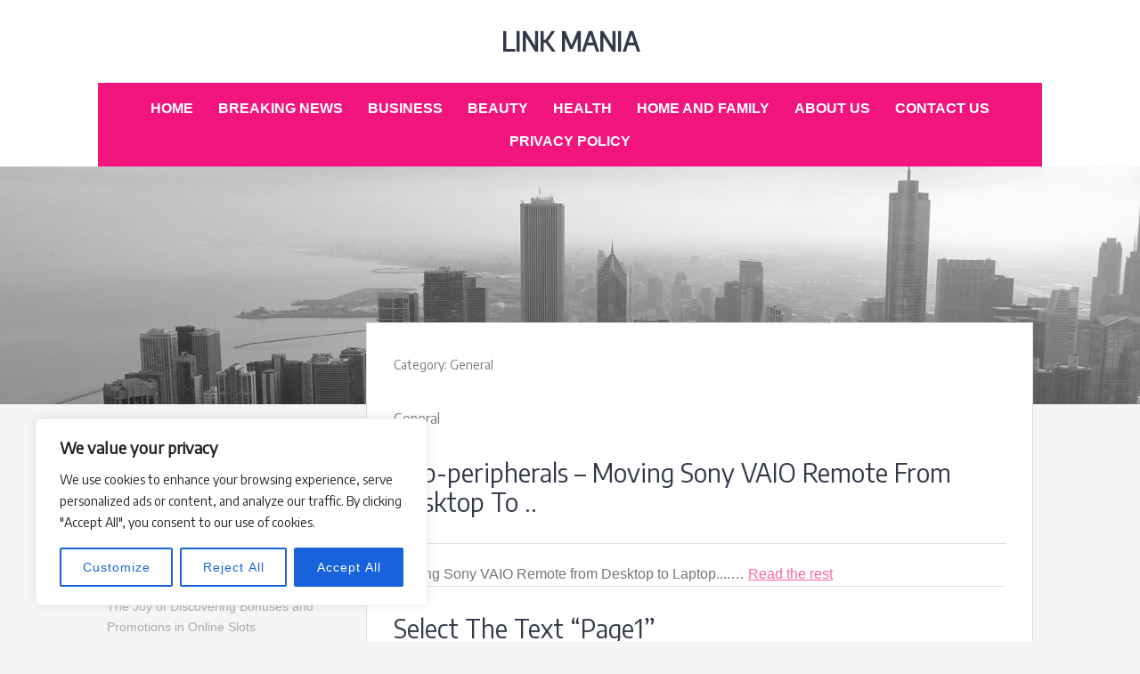

--- FILE ---
content_type: text/html; charset=UTF-8
request_url: https://linkmania.info/general/
body_size: 21813
content:
		<!DOCTYPE html>
		<html lang="en-US" prefix="og: https://ogp.me/ns#">
		
<head>
		<meta charset="UTF-8">
		<meta name="viewport" content="width=device-width, initial-scale=1">
		<link rel="profile" href="https://gmpg.org/xfn/11">
		
<!-- Search Engine Optimization by Rank Math - https://rankmath.com/ -->
<title>General | Link Mania</title><link rel="preload" data-rocket-preload as="style" href="https://fonts.googleapis.com/css2?family=Encode+Sans&#038;display=swap" /><link rel="stylesheet" href="https://fonts.googleapis.com/css2?family=Encode+Sans&#038;display=swap" media="print" onload="this.media='all'" /><noscript><link rel="stylesheet" href="https://fonts.googleapis.com/css2?family=Encode+Sans&#038;display=swap" /></noscript>
<meta name="description" content="General"/>
<meta name="robots" content="follow, index, max-snippet:-1, max-video-preview:-1, max-image-preview:large"/>
<link rel="canonical" href="https://linkmania.info/general/" />
<link rel="next" href="https://linkmania.info/general/page/2/" />
<meta property="og:locale" content="en_US" />
<meta property="og:type" content="article" />
<meta property="og:title" content="General | Link Mania" />
<meta property="og:description" content="General" />
<meta property="og:url" content="https://linkmania.info/general/" />
<meta property="og:site_name" content="Link Mania" />
<meta name="twitter:card" content="summary_large_image" />
<meta name="twitter:title" content="General | Link Mania" />
<meta name="twitter:description" content="General" />
<meta name="twitter:label1" content="Posts" />
<meta name="twitter:data1" content="51" />
<script type="application/ld+json" class="rank-math-schema">{"@context":"https://schema.org","@graph":[{"@type":"Person","@id":"https://linkmania.info/#person","name":"Link Mania","url":"https://linkmania.info"},{"@type":"WebSite","@id":"https://linkmania.info/#website","url":"https://linkmania.info","name":"Link Mania","publisher":{"@id":"https://linkmania.info/#person"},"inLanguage":"en-US"},{"@type":"CollectionPage","@id":"https://linkmania.info/general/#webpage","url":"https://linkmania.info/general/","name":"General | Link Mania","isPartOf":{"@id":"https://linkmania.info/#website"},"inLanguage":"en-US"}]}</script>
<!-- /Rank Math WordPress SEO plugin -->

<link href='https://fonts.gstatic.com' crossorigin rel='preconnect' />
<link rel="alternate" type="application/rss+xml" title="Link Mania &raquo; Feed" href="https://linkmania.info/feed/" />
<link rel="alternate" type="application/rss+xml" title="Link Mania &raquo; General Category Feed" href="https://linkmania.info/general/feed/" />
<style id='wp-emoji-styles-inline-css' type='text/css'>

	img.wp-smiley, img.emoji {
		display: inline !important;
		border: none !important;
		box-shadow: none !important;
		height: 1em !important;
		width: 1em !important;
		margin: 0 0.07em !important;
		vertical-align: -0.1em !important;
		background: none !important;
		padding: 0 !important;
	}
</style>
<link rel='stylesheet' id='wp-block-library-css' href='https://linkmania.info/wp-includes/css/dist/block-library/style.min.css?ver=6.6.3' type='text/css' media='all' />
<style id='wp-block-library-theme-inline-css' type='text/css'>
.wp-block-audio :where(figcaption){color:#555;font-size:13px;text-align:center}.is-dark-theme .wp-block-audio :where(figcaption){color:#ffffffa6}.wp-block-audio{margin:0 0 1em}.wp-block-code{border:1px solid #ccc;border-radius:4px;font-family:Menlo,Consolas,monaco,monospace;padding:.8em 1em}.wp-block-embed :where(figcaption){color:#555;font-size:13px;text-align:center}.is-dark-theme .wp-block-embed :where(figcaption){color:#ffffffa6}.wp-block-embed{margin:0 0 1em}.blocks-gallery-caption{color:#555;font-size:13px;text-align:center}.is-dark-theme .blocks-gallery-caption{color:#ffffffa6}:root :where(.wp-block-image figcaption){color:#555;font-size:13px;text-align:center}.is-dark-theme :root :where(.wp-block-image figcaption){color:#ffffffa6}.wp-block-image{margin:0 0 1em}.wp-block-pullquote{border-bottom:4px solid;border-top:4px solid;color:currentColor;margin-bottom:1.75em}.wp-block-pullquote cite,.wp-block-pullquote footer,.wp-block-pullquote__citation{color:currentColor;font-size:.8125em;font-style:normal;text-transform:uppercase}.wp-block-quote{border-left:.25em solid;margin:0 0 1.75em;padding-left:1em}.wp-block-quote cite,.wp-block-quote footer{color:currentColor;font-size:.8125em;font-style:normal;position:relative}.wp-block-quote.has-text-align-right{border-left:none;border-right:.25em solid;padding-left:0;padding-right:1em}.wp-block-quote.has-text-align-center{border:none;padding-left:0}.wp-block-quote.is-large,.wp-block-quote.is-style-large,.wp-block-quote.is-style-plain{border:none}.wp-block-search .wp-block-search__label{font-weight:700}.wp-block-search__button{border:1px solid #ccc;padding:.375em .625em}:where(.wp-block-group.has-background){padding:1.25em 2.375em}.wp-block-separator.has-css-opacity{opacity:.4}.wp-block-separator{border:none;border-bottom:2px solid;margin-left:auto;margin-right:auto}.wp-block-separator.has-alpha-channel-opacity{opacity:1}.wp-block-separator:not(.is-style-wide):not(.is-style-dots){width:100px}.wp-block-separator.has-background:not(.is-style-dots){border-bottom:none;height:1px}.wp-block-separator.has-background:not(.is-style-wide):not(.is-style-dots){height:2px}.wp-block-table{margin:0 0 1em}.wp-block-table td,.wp-block-table th{word-break:normal}.wp-block-table :where(figcaption){color:#555;font-size:13px;text-align:center}.is-dark-theme .wp-block-table :where(figcaption){color:#ffffffa6}.wp-block-video :where(figcaption){color:#555;font-size:13px;text-align:center}.is-dark-theme .wp-block-video :where(figcaption){color:#ffffffa6}.wp-block-video{margin:0 0 1em}:root :where(.wp-block-template-part.has-background){margin-bottom:0;margin-top:0;padding:1.25em 2.375em}
</style>
<style id='rank-math-toc-block-style-inline-css' type='text/css'>
.wp-block-rank-math-toc-block nav ol{counter-reset:item}.wp-block-rank-math-toc-block nav ol li{display:block}.wp-block-rank-math-toc-block nav ol li:before{content:counters(item, ".") ". ";counter-increment:item}

</style>
<style id='classic-theme-styles-inline-css' type='text/css'>
/*! This file is auto-generated */
.wp-block-button__link{color:#fff;background-color:#32373c;border-radius:9999px;box-shadow:none;text-decoration:none;padding:calc(.667em + 2px) calc(1.333em + 2px);font-size:1.125em}.wp-block-file__button{background:#32373c;color:#fff;text-decoration:none}
</style>
<style id='global-styles-inline-css' type='text/css'>
:root{--wp--preset--aspect-ratio--square: 1;--wp--preset--aspect-ratio--4-3: 4/3;--wp--preset--aspect-ratio--3-4: 3/4;--wp--preset--aspect-ratio--3-2: 3/2;--wp--preset--aspect-ratio--2-3: 2/3;--wp--preset--aspect-ratio--16-9: 16/9;--wp--preset--aspect-ratio--9-16: 9/16;--wp--preset--color--black: #111111;--wp--preset--color--cyan-bluish-gray: #abb8c3;--wp--preset--color--white: #ffffff;--wp--preset--color--pale-pink: #f78da7;--wp--preset--color--vivid-red: #cf2e2e;--wp--preset--color--luminous-vivid-orange: #ff6900;--wp--preset--color--luminous-vivid-amber: #fcb900;--wp--preset--color--light-green-cyan: #7bdcb5;--wp--preset--color--vivid-green-cyan: #00d084;--wp--preset--color--pale-cyan-blue: #8ed1fc;--wp--preset--color--vivid-cyan-blue: #0693e3;--wp--preset--color--vivid-purple: #9b51e0;--wp--preset--color--gray: #f4f4f4;--wp--preset--color--yellow: #e5ae4a;--wp--preset--color--blue: #1b8be0;--wp--preset--color--pink: #f2157d;--wp--preset--gradient--vivid-cyan-blue-to-vivid-purple: linear-gradient(135deg,rgba(6,147,227,1) 0%,rgb(155,81,224) 100%);--wp--preset--gradient--light-green-cyan-to-vivid-green-cyan: linear-gradient(135deg,rgb(122,220,180) 0%,rgb(0,208,130) 100%);--wp--preset--gradient--luminous-vivid-amber-to-luminous-vivid-orange: linear-gradient(135deg,rgba(252,185,0,1) 0%,rgba(255,105,0,1) 100%);--wp--preset--gradient--luminous-vivid-orange-to-vivid-red: linear-gradient(135deg,rgba(255,105,0,1) 0%,rgb(207,46,46) 100%);--wp--preset--gradient--very-light-gray-to-cyan-bluish-gray: linear-gradient(135deg,rgb(238,238,238) 0%,rgb(169,184,195) 100%);--wp--preset--gradient--cool-to-warm-spectrum: linear-gradient(135deg,rgb(74,234,220) 0%,rgb(151,120,209) 20%,rgb(207,42,186) 40%,rgb(238,44,130) 60%,rgb(251,105,98) 80%,rgb(254,248,76) 100%);--wp--preset--gradient--blush-light-purple: linear-gradient(135deg,rgb(255,206,236) 0%,rgb(152,150,240) 100%);--wp--preset--gradient--blush-bordeaux: linear-gradient(135deg,rgb(254,205,165) 0%,rgb(254,45,45) 50%,rgb(107,0,62) 100%);--wp--preset--gradient--luminous-dusk: linear-gradient(135deg,rgb(255,203,112) 0%,rgb(199,81,192) 50%,rgb(65,88,208) 100%);--wp--preset--gradient--pale-ocean: linear-gradient(135deg,rgb(255,245,203) 0%,rgb(182,227,212) 50%,rgb(51,167,181) 100%);--wp--preset--gradient--electric-grass: linear-gradient(135deg,rgb(202,248,128) 0%,rgb(113,206,126) 100%);--wp--preset--gradient--midnight: linear-gradient(135deg,rgb(2,3,129) 0%,rgb(40,116,252) 100%);--wp--preset--font-size--small: 13px;--wp--preset--font-size--medium: 20px;--wp--preset--font-size--large: 42px;--wp--preset--font-size--x-large: 42px;--wp--preset--font-size--normal: 16px;--wp--preset--font-size--huge: 56px;--wp--preset--spacing--20: 0.44rem;--wp--preset--spacing--30: 0.67rem;--wp--preset--spacing--40: 1rem;--wp--preset--spacing--50: 1.5rem;--wp--preset--spacing--60: 2.25rem;--wp--preset--spacing--70: 3.38rem;--wp--preset--spacing--80: 5.06rem;--wp--preset--shadow--natural: 6px 6px 9px rgba(0, 0, 0, 0.2);--wp--preset--shadow--deep: 12px 12px 50px rgba(0, 0, 0, 0.4);--wp--preset--shadow--sharp: 6px 6px 0px rgba(0, 0, 0, 0.2);--wp--preset--shadow--outlined: 6px 6px 0px -3px rgba(255, 255, 255, 1), 6px 6px rgba(0, 0, 0, 1);--wp--preset--shadow--crisp: 6px 6px 0px rgba(0, 0, 0, 1);}:where(.is-layout-flex){gap: 0.5em;}:where(.is-layout-grid){gap: 0.5em;}body .is-layout-flex{display: flex;}.is-layout-flex{flex-wrap: wrap;align-items: center;}.is-layout-flex > :is(*, div){margin: 0;}body .is-layout-grid{display: grid;}.is-layout-grid > :is(*, div){margin: 0;}:where(.wp-block-columns.is-layout-flex){gap: 2em;}:where(.wp-block-columns.is-layout-grid){gap: 2em;}:where(.wp-block-post-template.is-layout-flex){gap: 1.25em;}:where(.wp-block-post-template.is-layout-grid){gap: 1.25em;}.has-black-color{color: var(--wp--preset--color--black) !important;}.has-cyan-bluish-gray-color{color: var(--wp--preset--color--cyan-bluish-gray) !important;}.has-white-color{color: var(--wp--preset--color--white) !important;}.has-pale-pink-color{color: var(--wp--preset--color--pale-pink) !important;}.has-vivid-red-color{color: var(--wp--preset--color--vivid-red) !important;}.has-luminous-vivid-orange-color{color: var(--wp--preset--color--luminous-vivid-orange) !important;}.has-luminous-vivid-amber-color{color: var(--wp--preset--color--luminous-vivid-amber) !important;}.has-light-green-cyan-color{color: var(--wp--preset--color--light-green-cyan) !important;}.has-vivid-green-cyan-color{color: var(--wp--preset--color--vivid-green-cyan) !important;}.has-pale-cyan-blue-color{color: var(--wp--preset--color--pale-cyan-blue) !important;}.has-vivid-cyan-blue-color{color: var(--wp--preset--color--vivid-cyan-blue) !important;}.has-vivid-purple-color{color: var(--wp--preset--color--vivid-purple) !important;}.has-black-background-color{background-color: var(--wp--preset--color--black) !important;}.has-cyan-bluish-gray-background-color{background-color: var(--wp--preset--color--cyan-bluish-gray) !important;}.has-white-background-color{background-color: var(--wp--preset--color--white) !important;}.has-pale-pink-background-color{background-color: var(--wp--preset--color--pale-pink) !important;}.has-vivid-red-background-color{background-color: var(--wp--preset--color--vivid-red) !important;}.has-luminous-vivid-orange-background-color{background-color: var(--wp--preset--color--luminous-vivid-orange) !important;}.has-luminous-vivid-amber-background-color{background-color: var(--wp--preset--color--luminous-vivid-amber) !important;}.has-light-green-cyan-background-color{background-color: var(--wp--preset--color--light-green-cyan) !important;}.has-vivid-green-cyan-background-color{background-color: var(--wp--preset--color--vivid-green-cyan) !important;}.has-pale-cyan-blue-background-color{background-color: var(--wp--preset--color--pale-cyan-blue) !important;}.has-vivid-cyan-blue-background-color{background-color: var(--wp--preset--color--vivid-cyan-blue) !important;}.has-vivid-purple-background-color{background-color: var(--wp--preset--color--vivid-purple) !important;}.has-black-border-color{border-color: var(--wp--preset--color--black) !important;}.has-cyan-bluish-gray-border-color{border-color: var(--wp--preset--color--cyan-bluish-gray) !important;}.has-white-border-color{border-color: var(--wp--preset--color--white) !important;}.has-pale-pink-border-color{border-color: var(--wp--preset--color--pale-pink) !important;}.has-vivid-red-border-color{border-color: var(--wp--preset--color--vivid-red) !important;}.has-luminous-vivid-orange-border-color{border-color: var(--wp--preset--color--luminous-vivid-orange) !important;}.has-luminous-vivid-amber-border-color{border-color: var(--wp--preset--color--luminous-vivid-amber) !important;}.has-light-green-cyan-border-color{border-color: var(--wp--preset--color--light-green-cyan) !important;}.has-vivid-green-cyan-border-color{border-color: var(--wp--preset--color--vivid-green-cyan) !important;}.has-pale-cyan-blue-border-color{border-color: var(--wp--preset--color--pale-cyan-blue) !important;}.has-vivid-cyan-blue-border-color{border-color: var(--wp--preset--color--vivid-cyan-blue) !important;}.has-vivid-purple-border-color{border-color: var(--wp--preset--color--vivid-purple) !important;}.has-vivid-cyan-blue-to-vivid-purple-gradient-background{background: var(--wp--preset--gradient--vivid-cyan-blue-to-vivid-purple) !important;}.has-light-green-cyan-to-vivid-green-cyan-gradient-background{background: var(--wp--preset--gradient--light-green-cyan-to-vivid-green-cyan) !important;}.has-luminous-vivid-amber-to-luminous-vivid-orange-gradient-background{background: var(--wp--preset--gradient--luminous-vivid-amber-to-luminous-vivid-orange) !important;}.has-luminous-vivid-orange-to-vivid-red-gradient-background{background: var(--wp--preset--gradient--luminous-vivid-orange-to-vivid-red) !important;}.has-very-light-gray-to-cyan-bluish-gray-gradient-background{background: var(--wp--preset--gradient--very-light-gray-to-cyan-bluish-gray) !important;}.has-cool-to-warm-spectrum-gradient-background{background: var(--wp--preset--gradient--cool-to-warm-spectrum) !important;}.has-blush-light-purple-gradient-background{background: var(--wp--preset--gradient--blush-light-purple) !important;}.has-blush-bordeaux-gradient-background{background: var(--wp--preset--gradient--blush-bordeaux) !important;}.has-luminous-dusk-gradient-background{background: var(--wp--preset--gradient--luminous-dusk) !important;}.has-pale-ocean-gradient-background{background: var(--wp--preset--gradient--pale-ocean) !important;}.has-electric-grass-gradient-background{background: var(--wp--preset--gradient--electric-grass) !important;}.has-midnight-gradient-background{background: var(--wp--preset--gradient--midnight) !important;}.has-small-font-size{font-size: var(--wp--preset--font-size--small) !important;}.has-medium-font-size{font-size: var(--wp--preset--font-size--medium) !important;}.has-large-font-size{font-size: var(--wp--preset--font-size--large) !important;}.has-x-large-font-size{font-size: var(--wp--preset--font-size--x-large) !important;}
:where(.wp-block-post-template.is-layout-flex){gap: 1.25em;}:where(.wp-block-post-template.is-layout-grid){gap: 1.25em;}
:where(.wp-block-columns.is-layout-flex){gap: 2em;}:where(.wp-block-columns.is-layout-grid){gap: 2em;}
:root :where(.wp-block-pullquote){font-size: 1.5em;line-height: 1.6;}
</style>
<link rel='stylesheet' id='wp-date-remover-css' href='https://linkmania.info/wp-content/plugins/wp-date-remover/public/css/wp-date-remover-public.css?ver=1.0.0' type='text/css' media='all' />
<link rel='stylesheet' id='chicago-style-css' href='https://linkmania.info/wp-content/themes/chicago/style.css?ver=20240319-183012' type='text/css' media='all' />
<link rel='stylesheet' id='chicago-block-style-css' href='https://linkmania.info/wp-content/themes/chicago/css/blocks.css?ver=1710873012' type='text/css' media='all' />
<link rel='stylesheet' id='genericons-css' href='https://linkmania.info/wp-content/themes/chicago/css/genericons/genericons.css?ver=3.3' type='text/css' media='all' />
<script type="text/javascript" id="cookie-law-info-js-extra">
/* <![CDATA[ */
var _ckyConfig = {"_ipData":[],"_assetsURL":"https:\/\/linkmania.info\/wp-content\/plugins\/cookie-law-info\/lite\/frontend\/images\/","_publicURL":"https:\/\/linkmania.info","_expiry":"365","_categories":[{"name":"Necessary","slug":"necessary","isNecessary":true,"ccpaDoNotSell":true,"cookies":[],"active":true,"defaultConsent":{"gdpr":true,"ccpa":true}},{"name":"Functional","slug":"functional","isNecessary":false,"ccpaDoNotSell":true,"cookies":[],"active":true,"defaultConsent":{"gdpr":false,"ccpa":false}},{"name":"Analytics","slug":"analytics","isNecessary":false,"ccpaDoNotSell":true,"cookies":[],"active":true,"defaultConsent":{"gdpr":false,"ccpa":false}},{"name":"Performance","slug":"performance","isNecessary":false,"ccpaDoNotSell":true,"cookies":[],"active":true,"defaultConsent":{"gdpr":false,"ccpa":false}},{"name":"Advertisement","slug":"advertisement","isNecessary":false,"ccpaDoNotSell":true,"cookies":[],"active":true,"defaultConsent":{"gdpr":false,"ccpa":false}}],"_activeLaw":"gdpr","_rootDomain":"","_block":"1","_showBanner":"1","_bannerConfig":{"settings":{"type":"box","preferenceCenterType":"popup","position":"bottom-left","applicableLaw":"gdpr"},"behaviours":{"reloadBannerOnAccept":false,"loadAnalyticsByDefault":false,"animations":{"onLoad":"animate","onHide":"sticky"}},"config":{"revisitConsent":{"status":true,"tag":"revisit-consent","position":"bottom-left","meta":{"url":"#"},"styles":{"background-color":"#0056A7"},"elements":{"title":{"type":"text","tag":"revisit-consent-title","status":true,"styles":{"color":"#0056a7"}}}},"preferenceCenter":{"toggle":{"status":true,"tag":"detail-category-toggle","type":"toggle","states":{"active":{"styles":{"background-color":"#1863DC"}},"inactive":{"styles":{"background-color":"#D0D5D2"}}}}},"categoryPreview":{"status":false,"toggle":{"status":true,"tag":"detail-category-preview-toggle","type":"toggle","states":{"active":{"styles":{"background-color":"#1863DC"}},"inactive":{"styles":{"background-color":"#D0D5D2"}}}}},"videoPlaceholder":{"status":true,"styles":{"background-color":"#000000","border-color":"#000000","color":"#ffffff"}},"readMore":{"status":false,"tag":"readmore-button","type":"link","meta":{"noFollow":true,"newTab":true},"styles":{"color":"#1863DC","background-color":"transparent","border-color":"transparent"}},"auditTable":{"status":true},"optOption":{"status":true,"toggle":{"status":true,"tag":"optout-option-toggle","type":"toggle","states":{"active":{"styles":{"background-color":"#1863dc"}},"inactive":{"styles":{"background-color":"#FFFFFF"}}}}}}},"_version":"3.2.5","_logConsent":"1","_tags":[{"tag":"accept-button","styles":{"color":"#FFFFFF","background-color":"#1863DC","border-color":"#1863DC"}},{"tag":"reject-button","styles":{"color":"#1863DC","background-color":"transparent","border-color":"#1863DC"}},{"tag":"settings-button","styles":{"color":"#1863DC","background-color":"transparent","border-color":"#1863DC"}},{"tag":"readmore-button","styles":{"color":"#1863DC","background-color":"transparent","border-color":"transparent"}},{"tag":"donotsell-button","styles":{"color":"#1863DC","background-color":"transparent","border-color":"transparent"}},{"tag":"accept-button","styles":{"color":"#FFFFFF","background-color":"#1863DC","border-color":"#1863DC"}},{"tag":"revisit-consent","styles":{"background-color":"#0056A7"}}],"_shortCodes":[{"key":"cky_readmore","content":"<a href=\"#\" class=\"cky-policy\" aria-label=\"Cookie Policy\" target=\"_blank\" rel=\"noopener\" data-cky-tag=\"readmore-button\">Cookie Policy<\/a>","tag":"readmore-button","status":false,"attributes":{"rel":"nofollow","target":"_blank"}},{"key":"cky_show_desc","content":"<button class=\"cky-show-desc-btn\" data-cky-tag=\"show-desc-button\" aria-label=\"Show more\">Show more<\/button>","tag":"show-desc-button","status":true,"attributes":[]},{"key":"cky_hide_desc","content":"<button class=\"cky-show-desc-btn\" data-cky-tag=\"hide-desc-button\" aria-label=\"Show less\">Show less<\/button>","tag":"hide-desc-button","status":true,"attributes":[]},{"key":"cky_category_toggle_label","content":"[cky_{{status}}_category_label] [cky_preference_{{category_slug}}_title]","tag":"","status":true,"attributes":[]},{"key":"cky_enable_category_label","content":"Enable","tag":"","status":true,"attributes":[]},{"key":"cky_disable_category_label","content":"Disable","tag":"","status":true,"attributes":[]},{"key":"cky_video_placeholder","content":"<div class=\"video-placeholder-normal\" data-cky-tag=\"video-placeholder\" id=\"[UNIQUEID]\"><p class=\"video-placeholder-text-normal\" data-cky-tag=\"placeholder-title\">Please accept cookies to access this content<\/p><\/div>","tag":"","status":true,"attributes":[]},{"key":"cky_enable_optout_label","content":"Enable","tag":"","status":true,"attributes":[]},{"key":"cky_disable_optout_label","content":"Disable","tag":"","status":true,"attributes":[]},{"key":"cky_optout_toggle_label","content":"[cky_{{status}}_optout_label] [cky_optout_option_title]","tag":"","status":true,"attributes":[]},{"key":"cky_optout_option_title","content":"Do Not Sell or Share My Personal Information","tag":"","status":true,"attributes":[]},{"key":"cky_optout_close_label","content":"Close","tag":"","status":true,"attributes":[]}],"_rtl":"","_providersToBlock":[]};
var _ckyStyles = {"css":".cky-overlay{background: #000000; opacity: 0.4; position: fixed; top: 0; left: 0; width: 100%; height: 100%; z-index: 99999999;}.cky-hide{display: none;}.cky-btn-revisit-wrapper{display: flex; align-items: center; justify-content: center; background: #0056a7; width: 45px; height: 45px; border-radius: 50%; position: fixed; z-index: 999999; cursor: pointer;}.cky-revisit-bottom-left{bottom: 15px; left: 15px;}.cky-revisit-bottom-right{bottom: 15px; right: 15px;}.cky-btn-revisit-wrapper .cky-btn-revisit{display: flex; align-items: center; justify-content: center; background: none; border: none; cursor: pointer; position: relative; margin: 0; padding: 0;}.cky-btn-revisit-wrapper .cky-btn-revisit img{max-width: fit-content; margin: 0; height: 30px; width: 30px;}.cky-revisit-bottom-left:hover::before{content: attr(data-tooltip); position: absolute; background: #4e4b66; color: #ffffff; left: calc(100% + 7px); font-size: 12px; line-height: 16px; width: max-content; padding: 4px 8px; border-radius: 4px;}.cky-revisit-bottom-left:hover::after{position: absolute; content: \"\"; border: 5px solid transparent; left: calc(100% + 2px); border-left-width: 0; border-right-color: #4e4b66;}.cky-revisit-bottom-right:hover::before{content: attr(data-tooltip); position: absolute; background: #4e4b66; color: #ffffff; right: calc(100% + 7px); font-size: 12px; line-height: 16px; width: max-content; padding: 4px 8px; border-radius: 4px;}.cky-revisit-bottom-right:hover::after{position: absolute; content: \"\"; border: 5px solid transparent; right: calc(100% + 2px); border-right-width: 0; border-left-color: #4e4b66;}.cky-revisit-hide{display: none;}.cky-consent-container{position: fixed; width: 440px; box-sizing: border-box; z-index: 9999999; border-radius: 6px;}.cky-consent-container .cky-consent-bar{background: #ffffff; border: 1px solid; padding: 20px 26px; box-shadow: 0 -1px 10px 0 #acabab4d; border-radius: 6px;}.cky-box-bottom-left{bottom: 40px; left: 40px;}.cky-box-bottom-right{bottom: 40px; right: 40px;}.cky-box-top-left{top: 40px; left: 40px;}.cky-box-top-right{top: 40px; right: 40px;}.cky-custom-brand-logo-wrapper .cky-custom-brand-logo{width: 100px; height: auto; margin: 0 0 12px 0;}.cky-notice .cky-title{color: #212121; font-weight: 700; font-size: 18px; line-height: 24px; margin: 0 0 12px 0;}.cky-notice-des *,.cky-preference-content-wrapper *,.cky-accordion-header-des *,.cky-gpc-wrapper .cky-gpc-desc *{font-size: 14px;}.cky-notice-des{color: #212121; font-size: 14px; line-height: 24px; font-weight: 400;}.cky-notice-des img{height: 25px; width: 25px;}.cky-consent-bar .cky-notice-des p,.cky-gpc-wrapper .cky-gpc-desc p,.cky-preference-body-wrapper .cky-preference-content-wrapper p,.cky-accordion-header-wrapper .cky-accordion-header-des p,.cky-cookie-des-table li div:last-child p{color: inherit; margin-top: 0; overflow-wrap: break-word;}.cky-notice-des P:last-child,.cky-preference-content-wrapper p:last-child,.cky-cookie-des-table li div:last-child p:last-child,.cky-gpc-wrapper .cky-gpc-desc p:last-child{margin-bottom: 0;}.cky-notice-des a.cky-policy,.cky-notice-des button.cky-policy{font-size: 14px; color: #1863dc; white-space: nowrap; cursor: pointer; background: transparent; border: 1px solid; text-decoration: underline;}.cky-notice-des button.cky-policy{padding: 0;}.cky-notice-des a.cky-policy:focus-visible,.cky-notice-des button.cky-policy:focus-visible,.cky-preference-content-wrapper .cky-show-desc-btn:focus-visible,.cky-accordion-header .cky-accordion-btn:focus-visible,.cky-preference-header .cky-btn-close:focus-visible,.cky-switch input[type=\"checkbox\"]:focus-visible,.cky-footer-wrapper a:focus-visible,.cky-btn:focus-visible{outline: 2px solid #1863dc; outline-offset: 2px;}.cky-btn:focus:not(:focus-visible),.cky-accordion-header .cky-accordion-btn:focus:not(:focus-visible),.cky-preference-content-wrapper .cky-show-desc-btn:focus:not(:focus-visible),.cky-btn-revisit-wrapper .cky-btn-revisit:focus:not(:focus-visible),.cky-preference-header .cky-btn-close:focus:not(:focus-visible),.cky-consent-bar .cky-banner-btn-close:focus:not(:focus-visible){outline: 0;}button.cky-show-desc-btn:not(:hover):not(:active){color: #1863dc; background: transparent;}button.cky-accordion-btn:not(:hover):not(:active),button.cky-banner-btn-close:not(:hover):not(:active),button.cky-btn-revisit:not(:hover):not(:active),button.cky-btn-close:not(:hover):not(:active){background: transparent;}.cky-consent-bar button:hover,.cky-modal.cky-modal-open button:hover,.cky-consent-bar button:focus,.cky-modal.cky-modal-open button:focus{text-decoration: none;}.cky-notice-btn-wrapper{display: flex; justify-content: flex-start; align-items: center; flex-wrap: wrap; margin-top: 16px;}.cky-notice-btn-wrapper .cky-btn{text-shadow: none; box-shadow: none;}.cky-btn{flex: auto; max-width: 100%; font-size: 14px; font-family: inherit; line-height: 24px; padding: 8px; font-weight: 500; margin: 0 8px 0 0; border-radius: 2px; cursor: pointer; text-align: center; text-transform: none; min-height: 0;}.cky-btn:hover{opacity: 0.8;}.cky-btn-customize{color: #1863dc; background: transparent; border: 2px solid #1863dc;}.cky-btn-reject{color: #1863dc; background: transparent; border: 2px solid #1863dc;}.cky-btn-accept{background: #1863dc; color: #ffffff; border: 2px solid #1863dc;}.cky-btn:last-child{margin-right: 0;}@media (max-width: 576px){.cky-box-bottom-left{bottom: 0; left: 0;}.cky-box-bottom-right{bottom: 0; right: 0;}.cky-box-top-left{top: 0; left: 0;}.cky-box-top-right{top: 0; right: 0;}}@media (max-width: 440px){.cky-box-bottom-left, .cky-box-bottom-right, .cky-box-top-left, .cky-box-top-right{width: 100%; max-width: 100%;}.cky-consent-container .cky-consent-bar{padding: 20px 0;}.cky-custom-brand-logo-wrapper, .cky-notice .cky-title, .cky-notice-des, .cky-notice-btn-wrapper{padding: 0 24px;}.cky-notice-des{max-height: 40vh; overflow-y: scroll;}.cky-notice-btn-wrapper{flex-direction: column; margin-top: 0;}.cky-btn{width: 100%; margin: 10px 0 0 0;}.cky-notice-btn-wrapper .cky-btn-customize{order: 2;}.cky-notice-btn-wrapper .cky-btn-reject{order: 3;}.cky-notice-btn-wrapper .cky-btn-accept{order: 1; margin-top: 16px;}}@media (max-width: 352px){.cky-notice .cky-title{font-size: 16px;}.cky-notice-des *{font-size: 12px;}.cky-notice-des, .cky-btn{font-size: 12px;}}.cky-modal.cky-modal-open{display: flex; visibility: visible; -webkit-transform: translate(-50%, -50%); -moz-transform: translate(-50%, -50%); -ms-transform: translate(-50%, -50%); -o-transform: translate(-50%, -50%); transform: translate(-50%, -50%); top: 50%; left: 50%; transition: all 1s ease;}.cky-modal{box-shadow: 0 32px 68px rgba(0, 0, 0, 0.3); margin: 0 auto; position: fixed; max-width: 100%; background: #ffffff; top: 50%; box-sizing: border-box; border-radius: 6px; z-index: 999999999; color: #212121; -webkit-transform: translate(-50%, 100%); -moz-transform: translate(-50%, 100%); -ms-transform: translate(-50%, 100%); -o-transform: translate(-50%, 100%); transform: translate(-50%, 100%); visibility: hidden; transition: all 0s ease;}.cky-preference-center{max-height: 79vh; overflow: hidden; width: 845px; overflow: hidden; flex: 1 1 0; display: flex; flex-direction: column; border-radius: 6px;}.cky-preference-header{display: flex; align-items: center; justify-content: space-between; padding: 22px 24px; border-bottom: 1px solid;}.cky-preference-header .cky-preference-title{font-size: 18px; font-weight: 700; line-height: 24px;}.cky-preference-header .cky-btn-close{margin: 0; cursor: pointer; vertical-align: middle; padding: 0; background: none; border: none; width: auto; height: auto; min-height: 0; line-height: 0; text-shadow: none; box-shadow: none;}.cky-preference-header .cky-btn-close img{margin: 0; height: 10px; width: 10px;}.cky-preference-body-wrapper{padding: 0 24px; flex: 1; overflow: auto; box-sizing: border-box;}.cky-preference-content-wrapper,.cky-gpc-wrapper .cky-gpc-desc{font-size: 14px; line-height: 24px; font-weight: 400; padding: 12px 0;}.cky-preference-content-wrapper{border-bottom: 1px solid;}.cky-preference-content-wrapper img{height: 25px; width: 25px;}.cky-preference-content-wrapper .cky-show-desc-btn{font-size: 14px; font-family: inherit; color: #1863dc; text-decoration: none; line-height: 24px; padding: 0; margin: 0; white-space: nowrap; cursor: pointer; background: transparent; border-color: transparent; text-transform: none; min-height: 0; text-shadow: none; box-shadow: none;}.cky-accordion-wrapper{margin-bottom: 10px;}.cky-accordion{border-bottom: 1px solid;}.cky-accordion:last-child{border-bottom: none;}.cky-accordion .cky-accordion-item{display: flex; margin-top: 10px;}.cky-accordion .cky-accordion-body{display: none;}.cky-accordion.cky-accordion-active .cky-accordion-body{display: block; padding: 0 22px; margin-bottom: 16px;}.cky-accordion-header-wrapper{cursor: pointer; width: 100%;}.cky-accordion-item .cky-accordion-header{display: flex; justify-content: space-between; align-items: center;}.cky-accordion-header .cky-accordion-btn{font-size: 16px; font-family: inherit; color: #212121; line-height: 24px; background: none; border: none; font-weight: 700; padding: 0; margin: 0; cursor: pointer; text-transform: none; min-height: 0; text-shadow: none; box-shadow: none;}.cky-accordion-header .cky-always-active{color: #008000; font-weight: 600; line-height: 24px; font-size: 14px;}.cky-accordion-header-des{font-size: 14px; line-height: 24px; margin: 10px 0 16px 0;}.cky-accordion-chevron{margin-right: 22px; position: relative; cursor: pointer;}.cky-accordion-chevron-hide{display: none;}.cky-accordion .cky-accordion-chevron i::before{content: \"\"; position: absolute; border-right: 1.4px solid; border-bottom: 1.4px solid; border-color: inherit; height: 6px; width: 6px; -webkit-transform: rotate(-45deg); -moz-transform: rotate(-45deg); -ms-transform: rotate(-45deg); -o-transform: rotate(-45deg); transform: rotate(-45deg); transition: all 0.2s ease-in-out; top: 8px;}.cky-accordion.cky-accordion-active .cky-accordion-chevron i::before{-webkit-transform: rotate(45deg); -moz-transform: rotate(45deg); -ms-transform: rotate(45deg); -o-transform: rotate(45deg); transform: rotate(45deg);}.cky-audit-table{background: #f4f4f4; border-radius: 6px;}.cky-audit-table .cky-empty-cookies-text{color: inherit; font-size: 12px; line-height: 24px; margin: 0; padding: 10px;}.cky-audit-table .cky-cookie-des-table{font-size: 12px; line-height: 24px; font-weight: normal; padding: 15px 10px; border-bottom: 1px solid; border-bottom-color: inherit; margin: 0;}.cky-audit-table .cky-cookie-des-table:last-child{border-bottom: none;}.cky-audit-table .cky-cookie-des-table li{list-style-type: none; display: flex; padding: 3px 0;}.cky-audit-table .cky-cookie-des-table li:first-child{padding-top: 0;}.cky-cookie-des-table li div:first-child{width: 100px; font-weight: 600; word-break: break-word; word-wrap: break-word;}.cky-cookie-des-table li div:last-child{flex: 1; word-break: break-word; word-wrap: break-word; margin-left: 8px;}.cky-footer-shadow{display: block; width: 100%; height: 40px; background: linear-gradient(180deg, rgba(255, 255, 255, 0) 0%, #ffffff 100%); position: absolute; bottom: calc(100% - 1px);}.cky-footer-wrapper{position: relative;}.cky-prefrence-btn-wrapper{display: flex; flex-wrap: wrap; align-items: center; justify-content: center; padding: 22px 24px; border-top: 1px solid;}.cky-prefrence-btn-wrapper .cky-btn{flex: auto; max-width: 100%; text-shadow: none; box-shadow: none;}.cky-btn-preferences{color: #1863dc; background: transparent; border: 2px solid #1863dc;}.cky-preference-header,.cky-preference-body-wrapper,.cky-preference-content-wrapper,.cky-accordion-wrapper,.cky-accordion,.cky-accordion-wrapper,.cky-footer-wrapper,.cky-prefrence-btn-wrapper{border-color: inherit;}@media (max-width: 845px){.cky-modal{max-width: calc(100% - 16px);}}@media (max-width: 576px){.cky-modal{max-width: 100%;}.cky-preference-center{max-height: 100vh;}.cky-prefrence-btn-wrapper{flex-direction: column;}.cky-accordion.cky-accordion-active .cky-accordion-body{padding-right: 0;}.cky-prefrence-btn-wrapper .cky-btn{width: 100%; margin: 10px 0 0 0;}.cky-prefrence-btn-wrapper .cky-btn-reject{order: 3;}.cky-prefrence-btn-wrapper .cky-btn-accept{order: 1; margin-top: 0;}.cky-prefrence-btn-wrapper .cky-btn-preferences{order: 2;}}@media (max-width: 425px){.cky-accordion-chevron{margin-right: 15px;}.cky-notice-btn-wrapper{margin-top: 0;}.cky-accordion.cky-accordion-active .cky-accordion-body{padding: 0 15px;}}@media (max-width: 352px){.cky-preference-header .cky-preference-title{font-size: 16px;}.cky-preference-header{padding: 16px 24px;}.cky-preference-content-wrapper *, .cky-accordion-header-des *{font-size: 12px;}.cky-preference-content-wrapper, .cky-preference-content-wrapper .cky-show-more, .cky-accordion-header .cky-always-active, .cky-accordion-header-des, .cky-preference-content-wrapper .cky-show-desc-btn, .cky-notice-des a.cky-policy{font-size: 12px;}.cky-accordion-header .cky-accordion-btn{font-size: 14px;}}.cky-switch{display: flex;}.cky-switch input[type=\"checkbox\"]{position: relative; width: 44px; height: 24px; margin: 0; background: #d0d5d2; -webkit-appearance: none; border-radius: 50px; cursor: pointer; outline: 0; border: none; top: 0;}.cky-switch input[type=\"checkbox\"]:checked{background: #1863dc;}.cky-switch input[type=\"checkbox\"]:before{position: absolute; content: \"\"; height: 20px; width: 20px; left: 2px; bottom: 2px; border-radius: 50%; background-color: white; -webkit-transition: 0.4s; transition: 0.4s; margin: 0;}.cky-switch input[type=\"checkbox\"]:after{display: none;}.cky-switch input[type=\"checkbox\"]:checked:before{-webkit-transform: translateX(20px); -ms-transform: translateX(20px); transform: translateX(20px);}@media (max-width: 425px){.cky-switch input[type=\"checkbox\"]{width: 38px; height: 21px;}.cky-switch input[type=\"checkbox\"]:before{height: 17px; width: 17px;}.cky-switch input[type=\"checkbox\"]:checked:before{-webkit-transform: translateX(17px); -ms-transform: translateX(17px); transform: translateX(17px);}}.cky-consent-bar .cky-banner-btn-close{position: absolute; right: 9px; top: 5px; background: none; border: none; cursor: pointer; padding: 0; margin: 0; min-height: 0; line-height: 0; height: auto; width: auto; text-shadow: none; box-shadow: none;}.cky-consent-bar .cky-banner-btn-close img{height: 9px; width: 9px; margin: 0;}.cky-notice-group{font-size: 14px; line-height: 24px; font-weight: 400; color: #212121;}.cky-notice-btn-wrapper .cky-btn-do-not-sell{font-size: 14px; line-height: 24px; padding: 6px 0; margin: 0; font-weight: 500; background: none; border-radius: 2px; border: none; cursor: pointer; text-align: left; color: #1863dc; background: transparent; border-color: transparent; box-shadow: none; text-shadow: none;}.cky-consent-bar .cky-banner-btn-close:focus-visible,.cky-notice-btn-wrapper .cky-btn-do-not-sell:focus-visible,.cky-opt-out-btn-wrapper .cky-btn:focus-visible,.cky-opt-out-checkbox-wrapper input[type=\"checkbox\"].cky-opt-out-checkbox:focus-visible{outline: 2px solid #1863dc; outline-offset: 2px;}@media (max-width: 440px){.cky-consent-container{width: 100%;}}@media (max-width: 352px){.cky-notice-des a.cky-policy, .cky-notice-btn-wrapper .cky-btn-do-not-sell{font-size: 12px;}}.cky-opt-out-wrapper{padding: 12px 0;}.cky-opt-out-wrapper .cky-opt-out-checkbox-wrapper{display: flex; align-items: center;}.cky-opt-out-checkbox-wrapper .cky-opt-out-checkbox-label{font-size: 16px; font-weight: 700; line-height: 24px; margin: 0 0 0 12px; cursor: pointer;}.cky-opt-out-checkbox-wrapper input[type=\"checkbox\"].cky-opt-out-checkbox{background-color: #ffffff; border: 1px solid black; width: 20px; height: 18.5px; margin: 0; -webkit-appearance: none; position: relative; display: flex; align-items: center; justify-content: center; border-radius: 2px; cursor: pointer;}.cky-opt-out-checkbox-wrapper input[type=\"checkbox\"].cky-opt-out-checkbox:checked{background-color: #1863dc; border: none;}.cky-opt-out-checkbox-wrapper input[type=\"checkbox\"].cky-opt-out-checkbox:checked::after{left: 6px; bottom: 4px; width: 7px; height: 13px; border: solid #ffffff; border-width: 0 3px 3px 0; border-radius: 2px; -webkit-transform: rotate(45deg); -ms-transform: rotate(45deg); transform: rotate(45deg); content: \"\"; position: absolute; box-sizing: border-box;}.cky-opt-out-checkbox-wrapper.cky-disabled .cky-opt-out-checkbox-label,.cky-opt-out-checkbox-wrapper.cky-disabled input[type=\"checkbox\"].cky-opt-out-checkbox{cursor: no-drop;}.cky-gpc-wrapper{margin: 0 0 0 32px;}.cky-footer-wrapper .cky-opt-out-btn-wrapper{display: flex; flex-wrap: wrap; align-items: center; justify-content: center; padding: 22px 24px;}.cky-opt-out-btn-wrapper .cky-btn{flex: auto; max-width: 100%; text-shadow: none; box-shadow: none;}.cky-opt-out-btn-wrapper .cky-btn-cancel{border: 1px solid #dedfe0; background: transparent; color: #858585;}.cky-opt-out-btn-wrapper .cky-btn-confirm{background: #1863dc; color: #ffffff; border: 1px solid #1863dc;}@media (max-width: 352px){.cky-opt-out-checkbox-wrapper .cky-opt-out-checkbox-label{font-size: 14px;}.cky-gpc-wrapper .cky-gpc-desc, .cky-gpc-wrapper .cky-gpc-desc *{font-size: 12px;}.cky-opt-out-checkbox-wrapper input[type=\"checkbox\"].cky-opt-out-checkbox{width: 16px; height: 16px;}.cky-opt-out-checkbox-wrapper input[type=\"checkbox\"].cky-opt-out-checkbox:checked::after{left: 5px; bottom: 4px; width: 3px; height: 9px;}.cky-gpc-wrapper{margin: 0 0 0 28px;}}.video-placeholder-youtube{background-size: 100% 100%; background-position: center; background-repeat: no-repeat; background-color: #b2b0b059; position: relative; display: flex; align-items: center; justify-content: center; max-width: 100%;}.video-placeholder-text-youtube{text-align: center; align-items: center; padding: 10px 16px; background-color: #000000cc; color: #ffffff; border: 1px solid; border-radius: 2px; cursor: pointer;}.video-placeholder-normal{background-image: url(\"\/wp-content\/plugins\/cookie-law-info\/lite\/frontend\/images\/placeholder.svg\"); background-size: 80px; background-position: center; background-repeat: no-repeat; background-color: #b2b0b059; position: relative; display: flex; align-items: flex-end; justify-content: center; max-width: 100%;}.video-placeholder-text-normal{align-items: center; padding: 10px 16px; text-align: center; border: 1px solid; border-radius: 2px; cursor: pointer;}.cky-rtl{direction: rtl; text-align: right;}.cky-rtl .cky-banner-btn-close{left: 9px; right: auto;}.cky-rtl .cky-notice-btn-wrapper .cky-btn:last-child{margin-right: 8px;}.cky-rtl .cky-notice-btn-wrapper .cky-btn:first-child{margin-right: 0;}.cky-rtl .cky-notice-btn-wrapper{margin-left: 0; margin-right: 15px;}.cky-rtl .cky-prefrence-btn-wrapper .cky-btn{margin-right: 8px;}.cky-rtl .cky-prefrence-btn-wrapper .cky-btn:first-child{margin-right: 0;}.cky-rtl .cky-accordion .cky-accordion-chevron i::before{border: none; border-left: 1.4px solid; border-top: 1.4px solid; left: 12px;}.cky-rtl .cky-accordion.cky-accordion-active .cky-accordion-chevron i::before{-webkit-transform: rotate(-135deg); -moz-transform: rotate(-135deg); -ms-transform: rotate(-135deg); -o-transform: rotate(-135deg); transform: rotate(-135deg);}@media (max-width: 768px){.cky-rtl .cky-notice-btn-wrapper{margin-right: 0;}}@media (max-width: 576px){.cky-rtl .cky-notice-btn-wrapper .cky-btn:last-child{margin-right: 0;}.cky-rtl .cky-prefrence-btn-wrapper .cky-btn{margin-right: 0;}.cky-rtl .cky-accordion.cky-accordion-active .cky-accordion-body{padding: 0 22px 0 0;}}@media (max-width: 425px){.cky-rtl .cky-accordion.cky-accordion-active .cky-accordion-body{padding: 0 15px 0 0;}}.cky-rtl .cky-opt-out-btn-wrapper .cky-btn{margin-right: 12px;}.cky-rtl .cky-opt-out-btn-wrapper .cky-btn:first-child{margin-right: 0;}.cky-rtl .cky-opt-out-checkbox-wrapper .cky-opt-out-checkbox-label{margin: 0 12px 0 0;}"};
/* ]]> */
</script>
<script type="text/javascript" src="https://linkmania.info/wp-content/plugins/cookie-law-info/lite/frontend/js/script.min.js?ver=3.2.5" id="cookie-law-info-js"></script>
<script type="text/javascript" src="https://linkmania.info/wp-includes/js/jquery/jquery.min.js?ver=3.7.1" id="jquery-core-js"></script>
<script type="text/javascript" src="https://linkmania.info/wp-includes/js/jquery/jquery-migrate.min.js?ver=3.4.1" id="jquery-migrate-js"></script>
<script type="text/javascript" src="https://linkmania.info/wp-content/plugins/wp-date-remover/public/js/wp-date-remover-public.js?ver=1.0.0" id="wp-date-remover-js"></script>
<link rel="https://api.w.org/" href="https://linkmania.info/wp-json/" /><link rel="alternate" title="JSON" type="application/json" href="https://linkmania.info/wp-json/wp/v2/categories/33" /><style id="cky-style-inline">[data-cky-tag]{visibility:hidden;}</style>	<link rel="preconnect" href="https://fonts.googleapis.com">
	<link rel="preconnect" href="https://fonts.gstatic.com">
	<style>

/* CSS added by Hide Metadata Plugin */

.entry-meta .byline:before,
			.entry-header .entry-meta span.byline:before,
			.entry-meta .byline:after,
			.entry-header .entry-meta span.byline:after,
			.single .byline, .group-blog .byline,
			.entry-meta .byline,
			.entry-header .entry-meta > span.byline,
			.entry-meta .author.vcard  {
				content: '';
				display: none;
				margin: 0;
			}
.entry-meta .posted-on:before,
			.entry-header .entry-meta > span.posted-on:before,
			.entry-meta .posted-on:after,
			.entry-header .entry-meta > span.posted-on:after,
			.entry-meta .posted-on,
			.entry-header .entry-meta > span.posted-on {
				content: '';
				display: none;
				margin: 0;
			}</style>
<script type="text/javascript">!function(f,b,e,v,n,t,s){if(f.fbq)return;n=f.fbq=function(){n.callMethod?n.callMethod.apply(n,arguments):n.queue.push(arguments)};if(!f._fbq)f._fbq=n;n.push=n;n.loaded=!0;n.version='2.0';n.queue=[];t=b.createElement(e);t.async=!0;t.src=v;s=b.getElementsByTagName(e)[0];s.parentNode.insertBefore(t,s)}(window,document,'script','https://connect.facebook.net/en_US/fbevents.js'); fbq('init', '327661');fbq('track', 'PageView');</script><noscript><img height="1" width="1" src="https://www.facebook.com/tr?id=327661&ev=PageView&noscript=1"/></noscript><link rel="icon" href="https://linkmania.info/wp-content/uploads/2023/07/cropped-L-32x32.png" sizes="32x32" />
<link rel="icon" href="https://linkmania.info/wp-content/uploads/2023/07/cropped-L-192x192.png" sizes="192x192" />
<link rel="apple-touch-icon" href="https://linkmania.info/wp-content/uploads/2023/07/cropped-L-180x180.png" />
<meta name="msapplication-TileImage" content="https://linkmania.info/wp-content/uploads/2023/07/cropped-L-270x270.png" />
	<style id="egf-frontend-styles" type="text/css">
		p {font-family: 'Encode Sans', sans-serif;font-style: normal;font-weight: 400;} h1 {font-family: 'Encode Sans', sans-serif;font-style: normal;font-weight: 400;} h2 {font-family: 'Encode Sans', sans-serif;font-style: normal;font-weight: 400;} h3 {} h4 {} h5 {} h6 {} 	</style>
	</head>

<body data-rsssl=1 class="archive category category-general category-33 wp-embed-responsive two-columns content-right excerpt-image-left">


			<div id="page" class="hfeed site">
		<a class="skip-link screen-reader-text" href="#content">Skip to content</a>
		
		<header id="masthead" class="site-header" role="banner">
				<div class="site-banner">
	    	<div class="wrapper">
				<div class="site-branding">
					<p class="site-title"><a href="https://linkmania.info/" rel="home">Link Mania</a></p>
				</div><!-- .site-branding -->
					</div><!-- .wrapper -->
		</div><!-- .site-banner -->
		    	<nav id="site-navigation" class="main-navigation nav-primary" role="navigation">
    		<div class="wrapper">
	    		<button class="menu-toggle" aria-controls="primary-menu" aria-expanded="false">Menu</button>
	           	<a class="screen-reader-text skip-link" href="#content">Skip to content</a>

	           	<ul id="primary-menu" class="menu chicago-nav-menu"><li id="menu-item-28" class="menu-item menu-item-type-custom menu-item-object-custom menu-item-home menu-item-28"><a href="https://linkmania.info/">Home</a></li>
<li id="menu-item-20" class="menu-item menu-item-type-taxonomy menu-item-object-category menu-item-20"><a href="https://linkmania.info/breaking-news/">Breaking News</a></li>
<li id="menu-item-21" class="menu-item menu-item-type-taxonomy menu-item-object-category menu-item-21"><a href="https://linkmania.info/business/">Business</a></li>
<li id="menu-item-22" class="menu-item menu-item-type-taxonomy menu-item-object-category menu-item-22"><a href="https://linkmania.info/beauty/">Beauty</a></li>
<li id="menu-item-23" class="menu-item menu-item-type-taxonomy menu-item-object-category menu-item-23"><a href="https://linkmania.info/health/">Health</a></li>
<li id="menu-item-24" class="menu-item menu-item-type-taxonomy menu-item-object-category menu-item-24"><a href="https://linkmania.info/home-and-family/">Home and Family</a></li>
<li id="menu-item-16" class="menu-item menu-item-type-post_type menu-item-object-page menu-item-16"><a href="https://linkmania.info/about-us/">About Us</a></li>
<li id="menu-item-17" class="menu-item menu-item-type-post_type menu-item-object-page menu-item-17"><a href="https://linkmania.info/contact-us/">Contact Us</a></li>
<li id="menu-item-3547" class="menu-item menu-item-type-post_type menu-item-object-page menu-item-privacy-policy menu-item-3547"><a rel="privacy-policy" href="https://linkmania.info/privacy-policy/">Privacy Policy</a></li>
</ul>          	</div><!-- .wrapper -->
        </nav><!-- #site-navigation -->
	    		</header><!-- #masthead -->
		<div id="header-featured-image" class="site-header-image">
					<div class="wrapper"><a title="" href="https://linkmania.info/%20" target="_self"><img class="wp-post-image" alt="" src="https://linkmania.info/wp-content/themes/chicago/images/default-image.jpg" /></a></div><!-- .wrapper -->
				</div><!-- #header-featured-image -->		<div id="content" class="site-content">
	
	<div id="primary" class="content-area">

		
		<main id="main" class="site-main" role="main">

		
			<header class="page-header">
				<h1 class="page-title">Category: <span>General</span></h1><div class="taxonomy-description"><p>General</p>
</div>			</header><!-- .page-header -->

						
				
<article id="post-5112" class="post-5112 post type-post status-publish format-standard hentry category-general tag-general">
	<header class="entry-header">
				<div class="entry-meta">
			<span class="posted-on"><a href="https://linkmania.info/5112-usb-peripherals-moving-sony-vaio-remote-from-desktop-to-44/" rel="bookmark"><time class="entry-date published" datetime=""></time><time class="updated" datetime=""></time></a></span><span class="byline"> <span class="author vcard"><a class="url fn n" href=""></a></span></span>		</div><!-- .entry-meta -->
		
		<h1 class="entry-title"><a href="https://linkmania.info/5112-usb-peripherals-moving-sony-vaio-remote-from-desktop-to-44/" rel="bookmark">Usb-peripherals &#8211; Moving Sony VAIO Remote From Desktop To ..</a></h1>
        	</header><!-- .entry-header -->

			<div class="entry-summary">
			Moving Sony VAIO Remote from Desktop to Laptop....&hellip; <a href="https://linkmania.info/5112-usb-peripherals-moving-sony-vaio-remote-from-desktop-to-44/" class="read-more">Read the rest </a>		</div><!-- .entry-summary -->
	
	<footer class="entry-footer">
		<span class="cat-links"><a href="https://linkmania.info/general/" rel="category tag">General</a></span><span class="tags-links"><a href="https://linkmania.info/tag/general/" rel="tag">General</a></span>	</footer><!-- .entry-footer -->
</article><!-- #post-## -->
			
				
<article id="post-5098" class="post-5098 post type-post status-publish format-standard hentry category-general tag-general">
	<header class="entry-header">
				<div class="entry-meta">
			<span class="posted-on"><a href="https://linkmania.info/5098-select-the-text-page1-36/" rel="bookmark"><time class="entry-date published" datetime=""></time><time class="updated" datetime=""></time></a></span><span class="byline"> <span class="author vcard"><a class="url fn n" href=""></a></span></span>		</div><!-- .entry-meta -->
		
		<h1 class="entry-title"><a href="https://linkmania.info/5098-select-the-text-page1-36/" rel="bookmark">Select The Text &#8220;Page1&#8221;</a></h1>
        	</header><!-- .entry-header -->

			<div class="entry-summary">
			With having said that you can still build...&hellip; <a href="https://linkmania.info/5098-select-the-text-page1-36/" class="read-more">Read the rest </a>		</div><!-- .entry-summary -->
	
	<footer class="entry-footer">
		<span class="cat-links"><a href="https://linkmania.info/general/" rel="category tag">General</a></span><span class="tags-links"><a href="https://linkmania.info/tag/general/" rel="tag">General</a></span>	</footer><!-- .entry-footer -->
</article><!-- #post-## -->
			
				
<article id="post-5096" class="post-5096 post type-post status-publish format-standard hentry category-general tag-general">
	<header class="entry-header">
				<div class="entry-meta">
			<span class="posted-on"><a href="https://linkmania.info/5096-what-is-running-a-software-program-56/" rel="bookmark"><time class="entry-date published" datetime=""></time><time class="updated" datetime=""></time></a></span><span class="byline"> <span class="author vcard"><a class="url fn n" href=""></a></span></span>		</div><!-- .entry-meta -->
		
		<h1 class="entry-title"><a href="https://linkmania.info/5096-what-is-running-a-software-program-56/" rel="bookmark">What Is Running A Software Program?</a></h1>
        	</header><!-- .entry-header -->

			<div class="entry-summary">
			You can set up, and run Microsoft Office...&hellip; <a href="https://linkmania.info/5096-what-is-running-a-software-program-56/" class="read-more">Read the rest </a>		</div><!-- .entry-summary -->
	
	<footer class="entry-footer">
		<span class="cat-links"><a href="https://linkmania.info/general/" rel="category tag">General</a></span><span class="tags-links"><a href="https://linkmania.info/tag/general/" rel="tag">General</a></span>	</footer><!-- .entry-footer -->
</article><!-- #post-## -->
			
				
<article id="post-5094" class="post-5094 post type-post status-publish format-standard hentry category-general tag-general">
	<header class="entry-header">
				<div class="entry-meta">
			<span class="posted-on"><a href="https://linkmania.info/5094-the-nerd-bench-31/" rel="bookmark"><time class="entry-date published" datetime=""></time><time class="updated" datetime=""></time></a></span><span class="byline"> <span class="author vcard"><a class="url fn n" href=""></a></span></span>		</div><!-- .entry-meta -->
		
		<h1 class="entry-title"><a href="https://linkmania.info/5094-the-nerd-bench-31/" rel="bookmark">The Nerd Bench</a></h1>
        	</header><!-- .entry-header -->

			<div class="entry-summary">
			This is my first article regarding the use...&hellip; <a href="https://linkmania.info/5094-the-nerd-bench-31/" class="read-more">Read the rest </a>		</div><!-- .entry-summary -->
	
	<footer class="entry-footer">
		<span class="cat-links"><a href="https://linkmania.info/general/" rel="category tag">General</a></span><span class="tags-links"><a href="https://linkmania.info/tag/general/" rel="tag">General</a></span>	</footer><!-- .entry-footer -->
</article><!-- #post-## -->
			
				
<article id="post-5081" class="post-5081 post type-post status-publish format-standard hentry category-general tag-general">
	<header class="entry-header">
				<div class="entry-meta">
			<span class="posted-on"><a href="https://linkmania.info/5081-how-to-build-a-sharepoint-site-36/" rel="bookmark"><time class="entry-date published" datetime=""></time><time class="updated" datetime=""></time></a></span><span class="byline"> <span class="author vcard"><a class="url fn n" href=""></a></span></span>		</div><!-- .entry-meta -->
		
		<h1 class="entry-title"><a href="https://linkmania.info/5081-how-to-build-a-sharepoint-site-36/" rel="bookmark">How To Build A SharePoint Site</a></h1>
        	</header><!-- .entry-header -->

			<div class="entry-summary">
			Every collection includes a top-level site and many...&hellip; <a href="https://linkmania.info/5081-how-to-build-a-sharepoint-site-36/" class="read-more">Read the rest </a>		</div><!-- .entry-summary -->
	
	<footer class="entry-footer">
		<span class="cat-links"><a href="https://linkmania.info/general/" rel="category tag">General</a></span><span class="tags-links"><a href="https://linkmania.info/tag/general/" rel="tag">General</a></span>	</footer><!-- .entry-footer -->
</article><!-- #post-## -->
			
				
<article id="post-5071" class="post-5071 post type-post status-publish format-standard hentry category-general tag-general">
	<header class="entry-header">
				<div class="entry-meta">
			<span class="posted-on"><a href="https://linkmania.info/5071-any-help-would-be-greatly-appreciated-04/" rel="bookmark"><time class="entry-date published" datetime=""></time><time class="updated" datetime=""></time></a></span><span class="byline"> <span class="author vcard"><a class="url fn n" href=""></a></span></span>		</div><!-- .entry-meta -->
		
		<h1 class="entry-title"><a href="https://linkmania.info/5071-any-help-would-be-greatly-appreciated-04/" rel="bookmark">Any Help Would Be Greatly Appreciated</a></h1>
        	</header><!-- .entry-header -->

			<div class="entry-summary">
			How to install a second bottom level hard...&hellip; <a href="https://linkmania.info/5071-any-help-would-be-greatly-appreciated-04/" class="read-more">Read the rest </a>		</div><!-- .entry-summary -->
	
	<footer class="entry-footer">
		<span class="cat-links"><a href="https://linkmania.info/general/" rel="category tag">General</a></span><span class="tags-links"><a href="https://linkmania.info/tag/general/" rel="tag">General</a></span>	</footer><!-- .entry-footer -->
</article><!-- #post-## -->
			
				
<article id="post-5059" class="post-5059 post type-post status-publish format-standard hentry category-general tag-general">
	<header class="entry-header">
				<div class="entry-meta">
			<span class="posted-on"><a href="https://linkmania.info/5059-is-there-a-casino-game-where-you-are-able-to-create-your-own-earn-and-person-money-19/" rel="bookmark"><time class="entry-date published" datetime=""></time><time class="updated" datetime=""></time></a></span><span class="byline"> <span class="author vcard"><a class="url fn n" href=""></a></span></span>		</div><!-- .entry-meta -->
		
		<h1 class="entry-title"><a href="https://linkmania.info/5059-is-there-a-casino-game-where-you-are-able-to-create-your-own-earn-and-person-money-19/" rel="bookmark">Is There A CASINO GAME WHERE YOU ARE ABLE TO Create Your Own Earn And Person Money</a></h1>
        	</header><!-- .entry-header -->

			<div class="entry-summary">
			How much money will a game designer earn...&hellip; <a href="https://linkmania.info/5059-is-there-a-casino-game-where-you-are-able-to-create-your-own-earn-and-person-money-19/" class="read-more">Read the rest </a>		</div><!-- .entry-summary -->
	
	<footer class="entry-footer">
		<span class="cat-links"><a href="https://linkmania.info/general/" rel="category tag">General</a></span><span class="tags-links"><a href="https://linkmania.info/tag/general/" rel="tag">General</a></span>	</footer><!-- .entry-footer -->
</article><!-- #post-## -->
			
				
<article id="post-5058" class="post-5058 post type-post status-publish format-standard hentry category-general tag-general">
	<header class="entry-header">
				<div class="entry-meta">
			<span class="posted-on"><a href="https://linkmania.info/5058-remove-microsoft-office-genuine-advantage-38/" rel="bookmark"><time class="entry-date published" datetime=""></time><time class="updated" datetime=""></time></a></span><span class="byline"> <span class="author vcard"><a class="url fn n" href=""></a></span></span>		</div><!-- .entry-meta -->
		
		<h1 class="entry-title"><a href="https://linkmania.info/5058-remove-microsoft-office-genuine-advantage-38/" rel="bookmark">Remove Microsoft Office Genuine Advantage</a></h1>
        	</header><!-- .entry-header -->

			<div class="entry-summary">
			Why Remove Microsoft OGA? Before discussing easy methods...&hellip; <a href="https://linkmania.info/5058-remove-microsoft-office-genuine-advantage-38/" class="read-more">Read the rest </a>		</div><!-- .entry-summary -->
	
	<footer class="entry-footer">
		<span class="cat-links"><a href="https://linkmania.info/general/" rel="category tag">General</a></span><span class="tags-links"><a href="https://linkmania.info/tag/general/" rel="tag">General</a></span>	</footer><!-- .entry-footer -->
</article><!-- #post-## -->
			
				
<article id="post-5052" class="post-5052 post type-post status-publish format-standard hentry category-general tag-general">
	<header class="entry-header">
				<div class="entry-meta">
			<span class="posted-on"><a href="https://linkmania.info/5052-what-these-brexiters-want-be-done-by-the-hell-18/" rel="bookmark"><time class="entry-date published" datetime=""></time><time class="updated" datetime=""></time></a></span><span class="byline"> <span class="author vcard"><a class="url fn n" href=""></a></span></span>		</div><!-- .entry-meta -->
		
		<h1 class="entry-title"><a href="https://linkmania.info/5052-what-these-brexiters-want-be-done-by-the-hell-18/" rel="bookmark">What These Brexiters Want Be Done By The Hell?</a></h1>
        	</header><!-- .entry-header -->

			<div class="entry-summary">
			I&#8217;m pretty sure we all remember how Brexiters...&hellip; <a href="https://linkmania.info/5052-what-these-brexiters-want-be-done-by-the-hell-18/" class="read-more">Read the rest </a>		</div><!-- .entry-summary -->
	
	<footer class="entry-footer">
		<span class="cat-links"><a href="https://linkmania.info/general/" rel="category tag">General</a></span><span class="tags-links"><a href="https://linkmania.info/tag/general/" rel="tag">General</a></span>	</footer><!-- .entry-footer -->
</article><!-- #post-## -->
			
				
<article id="post-5050" class="post-5050 post type-post status-publish format-standard hentry category-general tag-general">
	<header class="entry-header">
				<div class="entry-meta">
			<span class="posted-on"><a href="https://linkmania.info/5050-how-to-install-an-un-signed-third-party-driver-in-windows-8-07/" rel="bookmark"><time class="entry-date published" datetime=""></time><time class="updated" datetime=""></time></a></span><span class="byline"> <span class="author vcard"><a class="url fn n" href=""></a></span></span>		</div><!-- .entry-meta -->
		
		<h1 class="entry-title"><a href="https://linkmania.info/5050-how-to-install-an-un-signed-third-party-driver-in-windows-8-07/" rel="bookmark">How To Install An Un-Signed Third Party Driver In Windows 8</a></h1>
        	</header><!-- .entry-header -->

			<div class="entry-summary">
			I have a very old Knoica Minolta laser...&hellip; <a href="https://linkmania.info/5050-how-to-install-an-un-signed-third-party-driver-in-windows-8-07/" class="read-more">Read the rest </a>		</div><!-- .entry-summary -->
	
	<footer class="entry-footer">
		<span class="cat-links"><a href="https://linkmania.info/general/" rel="category tag">General</a></span><span class="tags-links"><a href="https://linkmania.info/tag/general/" rel="tag">General</a></span>	</footer><!-- .entry-footer -->
</article><!-- #post-## -->
			
				
<article id="post-5034" class="post-5034 post type-post status-publish format-standard hentry category-general tag-general">
	<header class="entry-header">
				<div class="entry-meta">
			<span class="posted-on"><a href="https://linkmania.info/5034-model-for-marketing-maturity-stage-three-57/" rel="bookmark"><time class="entry-date published" datetime=""></time><time class="updated" datetime=""></time></a></span><span class="byline"> <span class="author vcard"><a class="url fn n" href=""></a></span></span>		</div><!-- .entry-meta -->
		
		<h1 class="entry-title"><a href="https://linkmania.info/5034-model-for-marketing-maturity-stage-three-57/" rel="bookmark">Model For Marketing Maturity, Stage Three</a></h1>
        	</header><!-- .entry-header -->

			<div class="entry-summary">
			That is the third episode in our three-half...&hellip; <a href="https://linkmania.info/5034-model-for-marketing-maturity-stage-three-57/" class="read-more">Read the rest </a>		</div><!-- .entry-summary -->
	
	<footer class="entry-footer">
		<span class="cat-links"><a href="https://linkmania.info/general/" rel="category tag">General</a></span><span class="tags-links"><a href="https://linkmania.info/tag/general/" rel="tag">General</a></span>	</footer><!-- .entry-footer -->
</article><!-- #post-## -->
			
				
<article id="post-5028" class="post-5028 post type-post status-publish format-standard hentry category-general tag-general">
	<header class="entry-header">
				<div class="entry-meta">
			<span class="posted-on"><a href="https://linkmania.info/5028-proven-ways-on-how-to-create-a-successful-website-09/" rel="bookmark"><time class="entry-date published" datetime=""></time><time class="updated" datetime=""></time></a></span><span class="byline"> <span class="author vcard"><a class="url fn n" href=""></a></span></span>		</div><!-- .entry-meta -->
		
		<h1 class="entry-title"><a href="https://linkmania.info/5028-proven-ways-on-how-to-create-a-successful-website-09/" rel="bookmark">Proven Ways On How To Create A Successful Website</a></h1>
        	</header><!-- .entry-header -->

			<div class="entry-summary">
			To create an effective website, there&#8217;s lots of...&hellip; <a href="https://linkmania.info/5028-proven-ways-on-how-to-create-a-successful-website-09/" class="read-more">Read the rest </a>		</div><!-- .entry-summary -->
	
	<footer class="entry-footer">
		<span class="cat-links"><a href="https://linkmania.info/general/" rel="category tag">General</a></span><span class="tags-links"><a href="https://linkmania.info/tag/general/" rel="tag">General</a></span>	</footer><!-- .entry-footer -->
</article><!-- #post-## -->
			
				
<article id="post-5017" class="post-5017 post type-post status-publish format-standard hentry category-general tag-general">
	<header class="entry-header">
				<div class="entry-meta">
			<span class="posted-on"><a href="https://linkmania.info/5017-my-blogging-tip-38/" rel="bookmark"><time class="entry-date published" datetime=""></time><time class="updated" datetime=""></time></a></span><span class="byline"> <span class="author vcard"><a class="url fn n" href=""></a></span></span>		</div><!-- .entry-meta -->
		
		<h1 class="entry-title"><a href="https://linkmania.info/5017-my-blogging-tip-38/" rel="bookmark">My Blogging Tip</a></h1>
        	</header><!-- .entry-header -->

			<div class="entry-summary">
			Welcome to My Blog! How To Prevent Spam...&hellip; <a href="https://linkmania.info/5017-my-blogging-tip-38/" class="read-more">Read the rest </a>		</div><!-- .entry-summary -->
	
	<footer class="entry-footer">
		<span class="cat-links"><a href="https://linkmania.info/general/" rel="category tag">General</a></span><span class="tags-links"><a href="https://linkmania.info/tag/general/" rel="tag">General</a></span>	</footer><!-- .entry-footer -->
</article><!-- #post-## -->
			
				
<article id="post-4986" class="post-4986 post type-post status-publish format-standard hentry category-general tag-general">
	<header class="entry-header">
				<div class="entry-meta">
			<span class="posted-on"><a href="https://linkmania.info/4986-the-unix-geek-10/" rel="bookmark"><time class="entry-date published" datetime=""></time><time class="updated" datetime=""></time></a></span><span class="byline"> <span class="author vcard"><a class="url fn n" href=""></a></span></span>		</div><!-- .entry-meta -->
		
		<h1 class="entry-title"><a href="https://linkmania.info/4986-the-unix-geek-10/" rel="bookmark">The Unix Geek</a></h1>
        	</header><!-- .entry-header -->

			<div class="entry-summary">
			TextEdit, or that OS X and Linux are...&hellip; <a href="https://linkmania.info/4986-the-unix-geek-10/" class="read-more">Read the rest </a>		</div><!-- .entry-summary -->
	
	<footer class="entry-footer">
		<span class="cat-links"><a href="https://linkmania.info/general/" rel="category tag">General</a></span><span class="tags-links"><a href="https://linkmania.info/tag/general/" rel="tag">General</a></span>	</footer><!-- .entry-footer -->
</article><!-- #post-## -->
			
				
<article id="post-4981" class="post-4981 post type-post status-publish format-standard hentry category-general tag-general">
	<header class="entry-header">
				<div class="entry-meta">
			<span class="posted-on"><a href="https://linkmania.info/4981-closed-an-ie-browser-tab-in-error-04/" rel="bookmark"><time class="entry-date published" datetime=""></time><time class="updated" datetime=""></time></a></span><span class="byline"> <span class="author vcard"><a class="url fn n" href=""></a></span></span>		</div><!-- .entry-meta -->
		
		<h1 class="entry-title"><a href="https://linkmania.info/4981-closed-an-ie-browser-tab-in-error-04/" rel="bookmark">Closed An IE Browser Tab IN ERROR?</a></h1>
        	</header><!-- .entry-header -->

			<div class="entry-summary">
			-1&hellip; <a href="https://linkmania.info/4981-closed-an-ie-browser-tab-in-error-04/" class="read-more">Read the rest </a>		</div><!-- .entry-summary -->
	
	<footer class="entry-footer">
		<span class="cat-links"><a href="https://linkmania.info/general/" rel="category tag">General</a></span><span class="tags-links"><a href="https://linkmania.info/tag/general/" rel="tag">General</a></span>	</footer><!-- .entry-footer -->
</article><!-- #post-## -->
			
				
<article id="post-4967" class="post-4967 post type-post status-publish format-standard hentry category-general tag-general">
	<header class="entry-header">
				<div class="entry-meta">
			<span class="posted-on"><a href="https://linkmania.info/4967-the-worlds-most-interesting-job-descriptions-photos-03/" rel="bookmark"><time class="entry-date published" datetime=""></time><time class="updated" datetime=""></time></a></span><span class="byline"> <span class="author vcard"><a class="url fn n" href=""></a></span></span>		</div><!-- .entry-meta -->
		
		<h1 class="entry-title"><a href="https://linkmania.info/4967-the-worlds-most-interesting-job-descriptions-photos-03/" rel="bookmark">The World&#8217;s Most Interesting Job Descriptions [Photos]</a></h1>
        	</header><!-- .entry-header -->

			<div class="entry-summary">
			You have heard this one million occasions, however...&hellip; <a href="https://linkmania.info/4967-the-worlds-most-interesting-job-descriptions-photos-03/" class="read-more">Read the rest </a>		</div><!-- .entry-summary -->
	
	<footer class="entry-footer">
		<span class="cat-links"><a href="https://linkmania.info/general/" rel="category tag">General</a></span><span class="tags-links"><a href="https://linkmania.info/tag/general/" rel="tag">General</a></span>	</footer><!-- .entry-footer -->
</article><!-- #post-## -->
			
				
<article id="post-4961" class="post-4961 post type-post status-publish format-standard hentry category-general tag-general">
	<header class="entry-header">
				<div class="entry-meta">
			<span class="posted-on"><a href="https://linkmania.info/4961-how-real-estate-agents-can-use-twitter-33/" rel="bookmark"><time class="entry-date published" datetime=""></time><time class="updated" datetime=""></time></a></span><span class="byline"> <span class="author vcard"><a class="url fn n" href=""></a></span></span>		</div><!-- .entry-meta -->
		
		<h1 class="entry-title"><a href="https://linkmania.info/4961-how-real-estate-agents-can-use-twitter-33/" rel="bookmark">How Real Estate Agents Can Use Twitter</a></h1>
        	</header><!-- .entry-header -->

			<div class="entry-summary">
			As a real property agent one should advertise...&hellip; <a href="https://linkmania.info/4961-how-real-estate-agents-can-use-twitter-33/" class="read-more">Read the rest </a>		</div><!-- .entry-summary -->
	
	<footer class="entry-footer">
		<span class="cat-links"><a href="https://linkmania.info/general/" rel="category tag">General</a></span><span class="tags-links"><a href="https://linkmania.info/tag/general/" rel="tag">General</a></span>	</footer><!-- .entry-footer -->
</article><!-- #post-## -->
			
				
<article id="post-4959" class="post-4959 post type-post status-publish format-standard hentry category-general tag-general">
	<header class="entry-header">
				<div class="entry-meta">
			<span class="posted-on"><a href="https://linkmania.info/4959-are-you-an-indie-09/" rel="bookmark"><time class="entry-date published" datetime=""></time><time class="updated" datetime=""></time></a></span><span class="byline"> <span class="author vcard"><a class="url fn n" href=""></a></span></span>		</div><!-- .entry-meta -->
		
		<h1 class="entry-title"><a href="https://linkmania.info/4959-are-you-an-indie-09/" rel="bookmark">Are You An Indie?</a></h1>
        	</header><!-- .entry-header -->

			<div class="entry-summary">
			-1&hellip; <a href="https://linkmania.info/4959-are-you-an-indie-09/" class="read-more">Read the rest </a>		</div><!-- .entry-summary -->
	
	<footer class="entry-footer">
		<span class="cat-links"><a href="https://linkmania.info/general/" rel="category tag">General</a></span><span class="tags-links"><a href="https://linkmania.info/tag/general/" rel="tag">General</a></span>	</footer><!-- .entry-footer -->
</article><!-- #post-## -->
			
				
<article id="post-4943" class="post-4943 post type-post status-publish format-standard hentry category-general tag-general">
	<header class="entry-header">
				<div class="entry-meta">
			<span class="posted-on"><a href="https://linkmania.info/4943-promoting-blogs-and-hubs-34/" rel="bookmark"><time class="entry-date published" datetime=""></time><time class="updated" datetime=""></time></a></span><span class="byline"> <span class="author vcard"><a class="url fn n" href=""></a></span></span>		</div><!-- .entry-meta -->
		
		<h1 class="entry-title"><a href="https://linkmania.info/4943-promoting-blogs-and-hubs-34/" rel="bookmark">Promoting Blogs And Hubs</a></h1>
        	</header><!-- .entry-header -->

			<div class="entry-summary">
			Do you ever start to feel a little...&hellip; <a href="https://linkmania.info/4943-promoting-blogs-and-hubs-34/" class="read-more">Read the rest </a>		</div><!-- .entry-summary -->
	
	<footer class="entry-footer">
		<span class="cat-links"><a href="https://linkmania.info/general/" rel="category tag">General</a></span><span class="tags-links"><a href="https://linkmania.info/tag/general/" rel="tag">General</a></span>	</footer><!-- .entry-footer -->
</article><!-- #post-## -->
			
				
<article id="post-4941" class="post-4941 post type-post status-publish format-standard hentry category-general tag-general">
	<header class="entry-header">
				<div class="entry-meta">
			<span class="posted-on"><a href="https://linkmania.info/4941-the-houzez-team-apparently-otherwise-thought-40/" rel="bookmark"><time class="entry-date published" datetime=""></time><time class="updated" datetime=""></time></a></span><span class="byline"> <span class="author vcard"><a class="url fn n" href=""></a></span></span>		</div><!-- .entry-meta -->
		
		<h1 class="entry-title"><a href="https://linkmania.info/4941-the-houzez-team-apparently-otherwise-thought-40/" rel="bookmark">The Houzez Team Apparently Otherwise Thought</a></h1>
        	</header><!-- .entry-header -->

			<div class="entry-summary">
			You learned way back when that you&#8217;ll require...&hellip; <a href="https://linkmania.info/4941-the-houzez-team-apparently-otherwise-thought-40/" class="read-more">Read the rest </a>		</div><!-- .entry-summary -->
	
	<footer class="entry-footer">
		<span class="cat-links"><a href="https://linkmania.info/general/" rel="category tag">General</a></span><span class="tags-links"><a href="https://linkmania.info/tag/general/" rel="tag">General</a></span>	</footer><!-- .entry-footer -->
</article><!-- #post-## -->
			
				
<article id="post-4933" class="post-4933 post type-post status-publish format-standard hentry category-general tag-general">
	<header class="entry-header">
				<div class="entry-meta">
			<span class="posted-on"><a href="https://linkmania.info/4933-how-can-i-make-money-18/" rel="bookmark"><time class="entry-date published" datetime=""></time><time class="updated" datetime=""></time></a></span><span class="byline"> <span class="author vcard"><a class="url fn n" href=""></a></span></span>		</div><!-- .entry-meta -->
		
		<h1 class="entry-title"><a href="https://linkmania.info/4933-how-can-i-make-money-18/" rel="bookmark">How Can I Make Money?</a></h1>
        	</header><!-- .entry-header -->

			<div class="entry-summary">
			If you are seriously interested in your website...&hellip; <a href="https://linkmania.info/4933-how-can-i-make-money-18/" class="read-more">Read the rest </a>		</div><!-- .entry-summary -->
	
	<footer class="entry-footer">
		<span class="cat-links"><a href="https://linkmania.info/general/" rel="category tag">General</a></span><span class="tags-links"><a href="https://linkmania.info/tag/general/" rel="tag">General</a></span>	</footer><!-- .entry-footer -->
</article><!-- #post-## -->
			
				
<article id="post-4925" class="post-4925 post type-post status-publish format-standard hentry category-general tag-general">
	<header class="entry-header">
				<div class="entry-meta">
			<span class="posted-on"><a href="https://linkmania.info/4925-a-pre-launch-guide-for-successful-campaigns-free-campaign-prep-calendar-and-checklist-16/" rel="bookmark"><time class="entry-date published" datetime=""></time><time class="updated" datetime=""></time></a></span><span class="byline"> <span class="author vcard"><a class="url fn n" href=""></a></span></span>		</div><!-- .entry-meta -->
		
		<h1 class="entry-title"><a href="https://linkmania.info/4925-a-pre-launch-guide-for-successful-campaigns-free-campaign-prep-calendar-and-checklist-16/" rel="bookmark">A Pre-Launch Guide For Successful Campaigns + Free Campaign Prep Calendar And Checklist</a></h1>
        	</header><!-- .entry-header -->

			<div class="entry-summary">
			Every day, the User Research and Campaign Strategist...&hellip; <a href="https://linkmania.info/4925-a-pre-launch-guide-for-successful-campaigns-free-campaign-prep-calendar-and-checklist-16/" class="read-more">Read the rest </a>		</div><!-- .entry-summary -->
	
	<footer class="entry-footer">
		<span class="cat-links"><a href="https://linkmania.info/general/" rel="category tag">General</a></span><span class="tags-links"><a href="https://linkmania.info/tag/general/" rel="tag">General</a></span>	</footer><!-- .entry-footer -->
</article><!-- #post-## -->
			
				
<article id="post-4915" class="post-4915 post type-post status-publish format-standard hentry category-general tag-general">
	<header class="entry-header">
				<div class="entry-meta">
			<span class="posted-on"><a href="https://linkmania.info/4915-march-2019-1080p-video-tool-15/" rel="bookmark"><time class="entry-date published" datetime=""></time><time class="updated" datetime=""></time></a></span><span class="byline"> <span class="author vcard"><a class="url fn n" href=""></a></span></span>		</div><!-- .entry-meta -->
		
		<h1 class="entry-title"><a href="https://linkmania.info/4915-march-2019-1080p-video-tool-15/" rel="bookmark">March 2019-1080p Video Tool</a></h1>
        	</header><!-- .entry-header -->

			<div class="entry-summary">
			Since version 8.0, Sony Vegas does read MP4...&hellip; <a href="https://linkmania.info/4915-march-2019-1080p-video-tool-15/" class="read-more">Read the rest </a>		</div><!-- .entry-summary -->
	
	<footer class="entry-footer">
		<span class="cat-links"><a href="https://linkmania.info/general/" rel="category tag">General</a></span><span class="tags-links"><a href="https://linkmania.info/tag/general/" rel="tag">General</a></span>	</footer><!-- .entry-footer -->
</article><!-- #post-## -->
			
				
<article id="post-4901" class="post-4901 post type-post status-publish format-standard hentry category-general tag-general">
	<header class="entry-header">
				<div class="entry-meta">
			<span class="posted-on"><a href="https://linkmania.info/4901-scratch-lets-your-kid-learn-coding-online-free-of-charge-heres-how-03/" rel="bookmark"><time class="entry-date published" datetime=""></time><time class="updated" datetime=""></time></a></span><span class="byline"> <span class="author vcard"><a class="url fn n" href=""></a></span></span>		</div><!-- .entry-meta -->
		
		<h1 class="entry-title"><a href="https://linkmania.info/4901-scratch-lets-your-kid-learn-coding-online-free-of-charge-heres-how-03/" rel="bookmark">Scratch Lets Your Kid Learn Coding Online, FREE OF CHARGE! Here’s How</a></h1>
        	</header><!-- .entry-header -->

			<div class="entry-summary">
			You may have heard of Scratch. It&#8217;s a...&hellip; <a href="https://linkmania.info/4901-scratch-lets-your-kid-learn-coding-online-free-of-charge-heres-how-03/" class="read-more">Read the rest </a>		</div><!-- .entry-summary -->
	
	<footer class="entry-footer">
		<span class="cat-links"><a href="https://linkmania.info/general/" rel="category tag">General</a></span><span class="tags-links"><a href="https://linkmania.info/tag/general/" rel="tag">General</a></span>	</footer><!-- .entry-footer -->
</article><!-- #post-## -->
			
				
<article id="post-4893" class="post-4893 post type-post status-publish format-standard hentry category-general tag-general">
	<header class="entry-header">
				<div class="entry-meta">
			<span class="posted-on"><a href="https://linkmania.info/4893-making-health-equality-a-reality-20/" rel="bookmark"><time class="entry-date published" datetime=""></time><time class="updated" datetime=""></time></a></span><span class="byline"> <span class="author vcard"><a class="url fn n" href=""></a></span></span>		</div><!-- .entry-meta -->
		
		<h1 class="entry-title"><a href="https://linkmania.info/4893-making-health-equality-a-reality-20/" rel="bookmark">Making Health Equality A Reality</a></h1>
        	</header><!-- .entry-header -->

			<div class="entry-summary">
			Parishioners from Calvary Victory Bible Church participating in...&hellip; <a href="https://linkmania.info/4893-making-health-equality-a-reality-20/" class="read-more">Read the rest </a>		</div><!-- .entry-summary -->
	
	<footer class="entry-footer">
		<span class="cat-links"><a href="https://linkmania.info/general/" rel="category tag">General</a></span><span class="tags-links"><a href="https://linkmania.info/tag/general/" rel="tag">General</a></span>	</footer><!-- .entry-footer -->
</article><!-- #post-## -->
			
				
<article id="post-4877" class="post-4877 post type-post status-publish format-standard hentry category-general tag-general">
	<header class="entry-header">
				<div class="entry-meta">
			<span class="posted-on"><a href="https://linkmania.info/4877-ubuntu-tricks-and-tips-34/" rel="bookmark"><time class="entry-date published" datetime=""></time><time class="updated" datetime=""></time></a></span><span class="byline"> <span class="author vcard"><a class="url fn n" href=""></a></span></span>		</div><!-- .entry-meta -->
		
		<h1 class="entry-title"><a href="https://linkmania.info/4877-ubuntu-tricks-and-tips-34/" rel="bookmark">Ubuntu Tricks And Tips</a></h1>
        	</header><!-- .entry-header -->

			<div class="entry-summary">
			Ubuntu Linux Guide Kubuntu Edubuntu Info Tips And...&hellip; <a href="https://linkmania.info/4877-ubuntu-tricks-and-tips-34/" class="read-more">Read the rest </a>		</div><!-- .entry-summary -->
	
	<footer class="entry-footer">
		<span class="cat-links"><a href="https://linkmania.info/general/" rel="category tag">General</a></span><span class="tags-links"><a href="https://linkmania.info/tag/general/" rel="tag">General</a></span>	</footer><!-- .entry-footer -->
</article><!-- #post-## -->
			
				
<article id="post-4871" class="post-4871 post type-post status-publish format-standard hentry category-general tag-general">
	<header class="entry-header">
				<div class="entry-meta">
			<span class="posted-on"><a href="https://linkmania.info/4871-how-to-delete-imdb-account-56/" rel="bookmark"><time class="entry-date published" datetime=""></time><time class="updated" datetime=""></time></a></span><span class="byline"> <span class="author vcard"><a class="url fn n" href=""></a></span></span>		</div><!-- .entry-meta -->
		
		<h1 class="entry-title"><a href="https://linkmania.info/4871-how-to-delete-imdb-account-56/" rel="bookmark">How To Delete IMDB Account</a></h1>
        	</header><!-- .entry-header -->

			<div class="entry-summary">
			IMDB can be an Largest Movie Database website...&hellip; <a href="https://linkmania.info/4871-how-to-delete-imdb-account-56/" class="read-more">Read the rest </a>		</div><!-- .entry-summary -->
	
	<footer class="entry-footer">
		<span class="cat-links"><a href="https://linkmania.info/general/" rel="category tag">General</a></span><span class="tags-links"><a href="https://linkmania.info/tag/general/" rel="tag">General</a></span>	</footer><!-- .entry-footer -->
</article><!-- #post-## -->
			
				
<article id="post-4855" class="post-4855 post type-post status-publish format-standard hentry category-general tag-general">
	<header class="entry-header">
				<div class="entry-meta">
			<span class="posted-on"><a href="https://linkmania.info/4855-how-one-can-make-fish-jerky-20/" rel="bookmark"><time class="entry-date published" datetime=""></time><time class="updated" datetime=""></time></a></span><span class="byline"> <span class="author vcard"><a class="url fn n" href=""></a></span></span>		</div><!-- .entry-meta -->
		
		<h1 class="entry-title"><a href="https://linkmania.info/4855-how-one-can-make-fish-jerky-20/" rel="bookmark">How One Can Make Fish Jerky</a></h1>
        	</header><!-- .entry-header -->

			<div class="entry-summary">
			Not only is fish jerky scrumptious, it&#8217;s fun...&hellip; <a href="https://linkmania.info/4855-how-one-can-make-fish-jerky-20/" class="read-more">Read the rest </a>		</div><!-- .entry-summary -->
	
	<footer class="entry-footer">
		<span class="cat-links"><a href="https://linkmania.info/general/" rel="category tag">General</a></span><span class="tags-links"><a href="https://linkmania.info/tag/general/" rel="tag">General</a></span>	</footer><!-- .entry-footer -->
</article><!-- #post-## -->
			
				
<article id="post-4847" class="post-4847 post type-post status-publish format-standard hentry category-general tag-general">
	<header class="entry-header">
				<div class="entry-meta">
			<span class="posted-on"><a href="https://linkmania.info/4847-how-much-do-instagram-ads-cost-15/" rel="bookmark"><time class="entry-date published" datetime=""></time><time class="updated" datetime=""></time></a></span><span class="byline"> <span class="author vcard"><a class="url fn n" href=""></a></span></span>		</div><!-- .entry-meta -->
		
		<h1 class="entry-title"><a href="https://linkmania.info/4847-how-much-do-instagram-ads-cost-15/" rel="bookmark">How Much Do Instagram Ads Cost?</a></h1>
        	</header><!-- .entry-header -->

			<div class="entry-summary">
			&#8220;Since 2015, you may use a basic toggle...&hellip; <a href="https://linkmania.info/4847-how-much-do-instagram-ads-cost-15/" class="read-more">Read the rest </a>		</div><!-- .entry-summary -->
	
	<footer class="entry-footer">
		<span class="cat-links"><a href="https://linkmania.info/general/" rel="category tag">General</a></span><span class="tags-links"><a href="https://linkmania.info/tag/general/" rel="tag">General</a></span>	</footer><!-- .entry-footer -->
</article><!-- #post-## -->
			
				
<article id="post-4831" class="post-4831 post type-post status-publish format-standard hentry category-general tag-general">
	<header class="entry-header">
				<div class="entry-meta">
			<span class="posted-on"><a href="https://linkmania.info/4831-into-every-life-just-a-little-rain-must-fall-07/" rel="bookmark"><time class="entry-date published" datetime=""></time><time class="updated" datetime=""></time></a></span><span class="byline"> <span class="author vcard"><a class="url fn n" href=""></a></span></span>		</div><!-- .entry-meta -->
		
		<h1 class="entry-title"><a href="https://linkmania.info/4831-into-every-life-just-a-little-rain-must-fall-07/" rel="bookmark">Into Every Life JUST A LITTLE Rain Must Fall</a></h1>
        	</header><!-- .entry-header -->

			<div class="entry-summary">
			Well then, it&#8217;ll have to be your decision....&hellip; <a href="https://linkmania.info/4831-into-every-life-just-a-little-rain-must-fall-07/" class="read-more">Read the rest </a>		</div><!-- .entry-summary -->
	
	<footer class="entry-footer">
		<span class="cat-links"><a href="https://linkmania.info/general/" rel="category tag">General</a></span><span class="tags-links"><a href="https://linkmania.info/tag/general/" rel="tag">General</a></span>	</footer><!-- .entry-footer -->
</article><!-- #post-## -->
			
				
<article id="post-4827" class="post-4827 post type-post status-publish format-standard hentry category-general tag-general">
	<header class="entry-header">
				<div class="entry-meta">
			<span class="posted-on"><a href="https://linkmania.info/4827-south-africa-economy-watch-16/" rel="bookmark"><time class="entry-date published" datetime=""></time><time class="updated" datetime=""></time></a></span><span class="byline"> <span class="author vcard"><a class="url fn n" href=""></a></span></span>		</div><!-- .entry-meta -->
		
		<h1 class="entry-title"><a href="https://linkmania.info/4827-south-africa-economy-watch-16/" rel="bookmark">South Africa Economy Watch</a></h1>
        	</header><!-- .entry-header -->

			<div class="entry-summary">
			Price-adjusted retail sales decreased in June by an...&hellip; <a href="https://linkmania.info/4827-south-africa-economy-watch-16/" class="read-more">Read the rest </a>		</div><!-- .entry-summary -->
	
	<footer class="entry-footer">
		<span class="cat-links"><a href="https://linkmania.info/general/" rel="category tag">General</a></span><span class="tags-links"><a href="https://linkmania.info/tag/general/" rel="tag">General</a></span>	</footer><!-- .entry-footer -->
</article><!-- #post-## -->
			
				
<article id="post-4817" class="post-4817 post type-post status-publish format-standard hentry category-general tag-general">
	<header class="entry-header">
				<div class="entry-meta">
			<span class="posted-on"><a href="https://linkmania.info/4817-how-to-design-a-website-in-one-hour-42/" rel="bookmark"><time class="entry-date published" datetime=""></time><time class="updated" datetime=""></time></a></span><span class="byline"> <span class="author vcard"><a class="url fn n" href=""></a></span></span>		</div><!-- .entry-meta -->
		
		<h1 class="entry-title"><a href="https://linkmania.info/4817-how-to-design-a-website-in-one-hour-42/" rel="bookmark">How To Design A Website In One Hour</a></h1>
        	</header><!-- .entry-header -->

			<div class="entry-summary">
			There are several principles which make it possible...&hellip; <a href="https://linkmania.info/4817-how-to-design-a-website-in-one-hour-42/" class="read-more">Read the rest </a>		</div><!-- .entry-summary -->
	
	<footer class="entry-footer">
		<span class="cat-links"><a href="https://linkmania.info/general/" rel="category tag">General</a></span><span class="tags-links"><a href="https://linkmania.info/tag/general/" rel="tag">General</a></span>	</footer><!-- .entry-footer -->
</article><!-- #post-## -->
			
				
<article id="post-4809" class="post-4809 post type-post status-publish format-standard hentry category-general tag-general">
	<header class="entry-header">
				<div class="entry-meta">
			<span class="posted-on"><a href="https://linkmania.info/4809-how-much-will-it-cost-to-start-out-a-blog-42/" rel="bookmark"><time class="entry-date published" datetime=""></time><time class="updated" datetime=""></time></a></span><span class="byline"> <span class="author vcard"><a class="url fn n" href=""></a></span></span>		</div><!-- .entry-meta -->
		
		<h1 class="entry-title"><a href="https://linkmania.info/4809-how-much-will-it-cost-to-start-out-a-blog-42/" rel="bookmark">How Much WILL IT Cost TO START OUT A Blog?</a></h1>
        	</header><!-- .entry-header -->

			<div class="entry-summary">
			One of the most common questions to ask...&hellip; <a href="https://linkmania.info/4809-how-much-will-it-cost-to-start-out-a-blog-42/" class="read-more">Read the rest </a>		</div><!-- .entry-summary -->
	
	<footer class="entry-footer">
		<span class="cat-links"><a href="https://linkmania.info/general/" rel="category tag">General</a></span><span class="tags-links"><a href="https://linkmania.info/tag/general/" rel="tag">General</a></span>	</footer><!-- .entry-footer -->
</article><!-- #post-## -->
			
				
<article id="post-4795" class="post-4795 post type-post status-publish format-standard hentry category-general tag-general">
	<header class="entry-header">
				<div class="entry-meta">
			<span class="posted-on"><a href="https://linkmania.info/4795-how-do-you-transfer-my-frontpage-website-to-expression-web-34/" rel="bookmark"><time class="entry-date published" datetime=""></time><time class="updated" datetime=""></time></a></span><span class="byline"> <span class="author vcard"><a class="url fn n" href=""></a></span></span>		</div><!-- .entry-meta -->
		
		<h1 class="entry-title"><a href="https://linkmania.info/4795-how-do-you-transfer-my-frontpage-website-to-expression-web-34/" rel="bookmark">HOW DO YOU Transfer My FrontPage Website To Expression Web?</a></h1>
        	</header><!-- .entry-header -->

			<div class="entry-summary">
			To be honest, it&#8217;s not absolutely all that...&hellip; <a href="https://linkmania.info/4795-how-do-you-transfer-my-frontpage-website-to-expression-web-34/" class="read-more">Read the rest </a>		</div><!-- .entry-summary -->
	
	<footer class="entry-footer">
		<span class="cat-links"><a href="https://linkmania.info/general/" rel="category tag">General</a></span><span class="tags-links"><a href="https://linkmania.info/tag/general/" rel="tag">General</a></span>	</footer><!-- .entry-footer -->
</article><!-- #post-## -->
			
				
<article id="post-4789" class="post-4789 post type-post status-publish format-standard hentry category-general tag-general">
	<header class="entry-header">
				<div class="entry-meta">
			<span class="posted-on"><a href="https://linkmania.info/4789-how-much-does-a-website-cost-09/" rel="bookmark"><time class="entry-date published" datetime=""></time><time class="updated" datetime=""></time></a></span><span class="byline"> <span class="author vcard"><a class="url fn n" href=""></a></span></span>		</div><!-- .entry-meta -->
		
		<h1 class="entry-title"><a href="https://linkmania.info/4789-how-much-does-a-website-cost-09/" rel="bookmark">How Much Does A Website Cost?</a></h1>
        	</header><!-- .entry-header -->

			<div class="entry-summary">
			Website design cost is an expected and necessary...&hellip; <a href="https://linkmania.info/4789-how-much-does-a-website-cost-09/" class="read-more">Read the rest </a>		</div><!-- .entry-summary -->
	
	<footer class="entry-footer">
		<span class="cat-links"><a href="https://linkmania.info/general/" rel="category tag">General</a></span><span class="tags-links"><a href="https://linkmania.info/tag/general/" rel="tag">General</a></span>	</footer><!-- .entry-footer -->
</article><!-- #post-## -->
			
				
<article id="post-4777" class="post-4777 post type-post status-publish format-standard hentry category-general tag-general">
	<header class="entry-header">
				<div class="entry-meta">
			<span class="posted-on"><a href="https://linkmania.info/4777-how-exactly-to-incentive-personnel-for-a-working-job-done-well-49/" rel="bookmark"><time class="entry-date published" datetime=""></time><time class="updated" datetime=""></time></a></span><span class="byline"> <span class="author vcard"><a class="url fn n" href=""></a></span></span>		</div><!-- .entry-meta -->
		
		<h1 class="entry-title"><a href="https://linkmania.info/4777-how-exactly-to-incentive-personnel-for-a-working-job-done-well-49/" rel="bookmark">HOW EXACTLY TO Incentive Personnel For A Working Job DONE WELL</a></h1>
        	</header><!-- .entry-header -->

			<div class="entry-summary">
			Your employees are a vital part of your...&hellip; <a href="https://linkmania.info/4777-how-exactly-to-incentive-personnel-for-a-working-job-done-well-49/" class="read-more">Read the rest </a>		</div><!-- .entry-summary -->
	
	<footer class="entry-footer">
		<span class="cat-links"><a href="https://linkmania.info/general/" rel="category tag">General</a></span><span class="tags-links"><a href="https://linkmania.info/tag/general/" rel="tag">General</a></span>	</footer><!-- .entry-footer -->
</article><!-- #post-## -->
			
				
<article id="post-4771" class="post-4771 post type-post status-publish format-standard hentry category-general tag-general">
	<header class="entry-header">
				<div class="entry-meta">
			<span class="posted-on"><a href="https://linkmania.info/4771-for-those-who-need-a-graphic-created-04/" rel="bookmark"><time class="entry-date published" datetime=""></time><time class="updated" datetime=""></time></a></span><span class="byline"> <span class="author vcard"><a class="url fn n" href=""></a></span></span>		</div><!-- .entry-meta -->
		
		<h1 class="entry-title"><a href="https://linkmania.info/4771-for-those-who-need-a-graphic-created-04/" rel="bookmark">For Those Who Need A Graphic Created</a></h1>
        	</header><!-- .entry-header -->

			<div class="entry-summary">
			For those who need a graphic created, you...&hellip; <a href="https://linkmania.info/4771-for-those-who-need-a-graphic-created-04/" class="read-more">Read the rest </a>		</div><!-- .entry-summary -->
	
	<footer class="entry-footer">
		<span class="cat-links"><a href="https://linkmania.info/general/" rel="category tag">General</a></span><span class="tags-links"><a href="https://linkmania.info/tag/general/" rel="tag">General</a></span>	</footer><!-- .entry-footer -->
</article><!-- #post-## -->
			
				
<article id="post-4759" class="post-4759 post type-post status-publish format-standard hentry category-general tag-general">
	<header class="entry-header">
				<div class="entry-meta">
			<span class="posted-on"><a href="https://linkmania.info/4759-reliable-painters-and-decorators-chelmsford-34/" rel="bookmark"><time class="entry-date published" datetime=""></time><time class="updated" datetime=""></time></a></span><span class="byline"> <span class="author vcard"><a class="url fn n" href=""></a></span></span>		</div><!-- .entry-meta -->
		
		<h1 class="entry-title"><a href="https://linkmania.info/4759-reliable-painters-and-decorators-chelmsford-34/" rel="bookmark">Reliable Painters And Decorators Chelmsford</a></h1>
        	</header><!-- .entry-header -->

			<div class="entry-summary">
			When buying a house, people often feel overwhelmed...&hellip; <a href="https://linkmania.info/4759-reliable-painters-and-decorators-chelmsford-34/" class="read-more">Read the rest </a>		</div><!-- .entry-summary -->
	
	<footer class="entry-footer">
		<span class="cat-links"><a href="https://linkmania.info/general/" rel="category tag">General</a></span><span class="tags-links"><a href="https://linkmania.info/tag/general/" rel="tag">General</a></span>	</footer><!-- .entry-footer -->
</article><!-- #post-## -->
			
				
<article id="post-4749" class="post-4749 post type-post status-publish format-standard hentry category-general tag-general">
	<header class="entry-header">
				<div class="entry-meta">
			<span class="posted-on"><a href="https://linkmania.info/4749-10-best-recipe-websites-16/" rel="bookmark"><time class="entry-date published" datetime=""></time><time class="updated" datetime=""></time></a></span><span class="byline"> <span class="author vcard"><a class="url fn n" href=""></a></span></span>		</div><!-- .entry-meta -->
		
		<h1 class="entry-title"><a href="https://linkmania.info/4749-10-best-recipe-websites-16/" rel="bookmark">10 Best Recipe Websites</a></h1>
        	</header><!-- .entry-header -->

			<div class="entry-summary">
			You bought the shrimp or the ground beef...&hellip; <a href="https://linkmania.info/4749-10-best-recipe-websites-16/" class="read-more">Read the rest </a>		</div><!-- .entry-summary -->
	
	<footer class="entry-footer">
		<span class="cat-links"><a href="https://linkmania.info/general/" rel="category tag">General</a></span><span class="tags-links"><a href="https://linkmania.info/tag/general/" rel="tag">General</a></span>	</footer><!-- .entry-footer -->
</article><!-- #post-## -->
			
				
<article id="post-4737" class="post-4737 post type-post status-publish format-standard hentry category-general tag-general">
	<header class="entry-header">
				<div class="entry-meta">
			<span class="posted-on"><a href="https://linkmania.info/4737-creating-a-backup-strategy-to-avoid-disaster-09/" rel="bookmark"><time class="entry-date published" datetime=""></time><time class="updated" datetime=""></time></a></span><span class="byline"> <span class="author vcard"><a class="url fn n" href=""></a></span></span>		</div><!-- .entry-meta -->
		
		<h1 class="entry-title"><a href="https://linkmania.info/4737-creating-a-backup-strategy-to-avoid-disaster-09/" rel="bookmark">Creating A Backup Strategy To Avoid Disaster</a></h1>
        	</header><!-- .entry-header -->

			<div class="entry-summary">
			Don&#8217;t look forward to catastrophe to strike earlier...&hellip; <a href="https://linkmania.info/4737-creating-a-backup-strategy-to-avoid-disaster-09/" class="read-more">Read the rest </a>		</div><!-- .entry-summary -->
	
	<footer class="entry-footer">
		<span class="cat-links"><a href="https://linkmania.info/general/" rel="category tag">General</a></span><span class="tags-links"><a href="https://linkmania.info/tag/general/" rel="tag">General</a></span>	</footer><!-- .entry-footer -->
</article><!-- #post-## -->
			
				
<article id="post-4730" class="post-4730 post type-post status-publish format-standard hentry category-general tag-general">
	<header class="entry-header">
				<div class="entry-meta">
			<span class="posted-on"><a href="https://linkmania.info/4730-how-to-develop-a-social-media-marketing-style-guide-for-your-brand-27/" rel="bookmark"><time class="entry-date published" datetime=""></time><time class="updated" datetime=""></time></a></span><span class="byline"> <span class="author vcard"><a class="url fn n" href=""></a></span></span>		</div><!-- .entry-meta -->
		
		<h1 class="entry-title"><a href="https://linkmania.info/4730-how-to-develop-a-social-media-marketing-style-guide-for-your-brand-27/" rel="bookmark">How To DEVELOP A SOCIAL MEDIA MARKETING Style Guide For Your Brand</a></h1>
        	</header><!-- .entry-header -->

			<div class="entry-summary">
			Successfully marketing your brand on interpersonal media takes...&hellip; <a href="https://linkmania.info/4730-how-to-develop-a-social-media-marketing-style-guide-for-your-brand-27/" class="read-more">Read the rest </a>		</div><!-- .entry-summary -->
	
	<footer class="entry-footer">
		<span class="cat-links"><a href="https://linkmania.info/general/" rel="category tag">General</a></span><span class="tags-links"><a href="https://linkmania.info/tag/general/" rel="tag">General</a></span>	</footer><!-- .entry-footer -->
</article><!-- #post-## -->
			
				
<article id="post-4723" class="post-4723 post type-post status-publish format-standard hentry category-general tag-general">
	<header class="entry-header">
				<div class="entry-meta">
			<span class="posted-on"><a href="https://linkmania.info/4723-can-you-do-it-yourself-03/" rel="bookmark"><time class="entry-date published" datetime=""></time><time class="updated" datetime=""></time></a></span><span class="byline"> <span class="author vcard"><a class="url fn n" href=""></a></span></span>		</div><!-- .entry-meta -->
		
		<h1 class="entry-title"><a href="https://linkmania.info/4723-can-you-do-it-yourself-03/" rel="bookmark">Can You Do It Yourself?</a></h1>
        	</header><!-- .entry-header -->

			<div class="entry-summary">
			If you&#8217;re an educator, you certainly would like...&hellip; <a href="https://linkmania.info/4723-can-you-do-it-yourself-03/" class="read-more">Read the rest </a>		</div><!-- .entry-summary -->
	
	<footer class="entry-footer">
		<span class="cat-links"><a href="https://linkmania.info/general/" rel="category tag">General</a></span><span class="tags-links"><a href="https://linkmania.info/tag/general/" rel="tag">General</a></span>	</footer><!-- .entry-footer -->
</article><!-- #post-## -->
			
				
<article id="post-4717" class="post-4717 post type-post status-publish format-standard hentry category-general tag-general">
	<header class="entry-header">
				<div class="entry-meta">
			<span class="posted-on"><a href="https://linkmania.info/4717-how-to-create-a-new-website-in-20-minutes-03/" rel="bookmark"><time class="entry-date published" datetime=""></time><time class="updated" datetime=""></time></a></span><span class="byline"> <span class="author vcard"><a class="url fn n" href=""></a></span></span>		</div><!-- .entry-meta -->
		
		<h1 class="entry-title"><a href="https://linkmania.info/4717-how-to-create-a-new-website-in-20-minutes-03/" rel="bookmark">How To: Create A New Website In 20 Minutes</a></h1>
        	</header><!-- .entry-header -->

			<div class="entry-summary">
			A lot of individuals think creating a new...&hellip; <a href="https://linkmania.info/4717-how-to-create-a-new-website-in-20-minutes-03/" class="read-more">Read the rest </a>		</div><!-- .entry-summary -->
	
	<footer class="entry-footer">
		<span class="cat-links"><a href="https://linkmania.info/general/" rel="category tag">General</a></span><span class="tags-links"><a href="https://linkmania.info/tag/general/" rel="tag">General</a></span>	</footer><!-- .entry-footer -->
</article><!-- #post-## -->
			
				
<article id="post-4698" class="post-4698 post type-post status-publish format-standard hentry category-general tag-general">
	<header class="entry-header">
				<div class="entry-meta">
			<span class="posted-on"><a href="https://linkmania.info/4698-9-successful-entrepreneurs-tactics-to-grow-business-widely-2-44/" rel="bookmark"><time class="entry-date published" datetime=""></time><time class="updated" datetime=""></time></a></span><span class="byline"> <span class="author vcard"><a class="url fn n" href=""></a></span></span>		</div><!-- .entry-meta -->
		
		<h1 class="entry-title"><a href="https://linkmania.info/4698-9-successful-entrepreneurs-tactics-to-grow-business-widely-2-44/" rel="bookmark">9 Successful Entrepreneurs Tactics To Grow Business Widely</a></h1>
        	</header><!-- .entry-header -->

			<div class="entry-summary">
			Being an Entrepreneur means learning and progressing by...&hellip; <a href="https://linkmania.info/4698-9-successful-entrepreneurs-tactics-to-grow-business-widely-2-44/" class="read-more">Read the rest </a>		</div><!-- .entry-summary -->
	
	<footer class="entry-footer">
		<span class="cat-links"><a href="https://linkmania.info/general/" rel="category tag">General</a></span><span class="tags-links"><a href="https://linkmania.info/tag/general/" rel="tag">General</a></span>	</footer><!-- .entry-footer -->
</article><!-- #post-## -->
			
				
<article id="post-4697" class="post-4697 post type-post status-publish format-standard hentry category-general tag-general">
	<header class="entry-header">
				<div class="entry-meta">
			<span class="posted-on"><a href="https://linkmania.info/4697-9-successful-entrepreneurs-tactics-to-grow-business-widely-13/" rel="bookmark"><time class="entry-date published" datetime=""></time><time class="updated" datetime=""></time></a></span><span class="byline"> <span class="author vcard"><a class="url fn n" href=""></a></span></span>		</div><!-- .entry-meta -->
		
		<h1 class="entry-title"><a href="https://linkmania.info/4697-9-successful-entrepreneurs-tactics-to-grow-business-widely-13/" rel="bookmark">9 Successful Entrepreneurs Tactics To Grow Business Widely</a></h1>
        	</header><!-- .entry-header -->

			<div class="entry-summary">
			Being an Entrepreneur means learning and progressing by...&hellip; <a href="https://linkmania.info/4697-9-successful-entrepreneurs-tactics-to-grow-business-widely-13/" class="read-more">Read the rest </a>		</div><!-- .entry-summary -->
	
	<footer class="entry-footer">
		<span class="cat-links"><a href="https://linkmania.info/general/" rel="category tag">General</a></span><span class="tags-links"><a href="https://linkmania.info/tag/general/" rel="tag">General</a></span>	</footer><!-- .entry-footer -->
</article><!-- #post-## -->
			
				
<article id="post-4688" class="post-4688 post type-post status-publish format-standard hentry category-general tag-general">
	<header class="entry-header">
				<div class="entry-meta">
			<span class="posted-on"><a href="https://linkmania.info/4688-hosting-photo-storage-and-the-right-way-to-get-started-55/" rel="bookmark"><time class="entry-date published" datetime=""></time><time class="updated" datetime=""></time></a></span><span class="byline"> <span class="author vcard"><a class="url fn n" href=""></a></span></span>		</div><!-- .entry-meta -->
		
		<h1 class="entry-title"><a href="https://linkmania.info/4688-hosting-photo-storage-and-the-right-way-to-get-started-55/" rel="bookmark">Hosting Photo Storage And The Right Way To Get Started</a></h1>
        	</header><!-- .entry-header -->

			<div class="entry-summary">
			Some of the valuable possessions a person can...&hellip; <a href="https://linkmania.info/4688-hosting-photo-storage-and-the-right-way-to-get-started-55/" class="read-more">Read the rest </a>		</div><!-- .entry-summary -->
	
	<footer class="entry-footer">
		<span class="cat-links"><a href="https://linkmania.info/general/" rel="category tag">General</a></span><span class="tags-links"><a href="https://linkmania.info/tag/general/" rel="tag">General</a></span>	</footer><!-- .entry-footer -->
</article><!-- #post-## -->
			
				
<article id="post-4674" class="post-4674 post type-post status-publish format-standard hentry category-general tag-general">
	<header class="entry-header">
				<div class="entry-meta">
			<span class="posted-on"><a href="https://linkmania.info/4674-tips-on-how-to-make-a-website-in-three-simple-steps-03/" rel="bookmark"><time class="entry-date published" datetime=""></time><time class="updated" datetime=""></time></a></span><span class="byline"> <span class="author vcard"><a class="url fn n" href=""></a></span></span>		</div><!-- .entry-meta -->
		
		<h1 class="entry-title"><a href="https://linkmania.info/4674-tips-on-how-to-make-a-website-in-three-simple-steps-03/" rel="bookmark">Tips On How To Make A Website (In Three Simple Steps)</a></h1>
        	</header><!-- .entry-header -->

			<div class="entry-summary">
			The first step in making a site is...&hellip; <a href="https://linkmania.info/4674-tips-on-how-to-make-a-website-in-three-simple-steps-03/" class="read-more">Read the rest </a>		</div><!-- .entry-summary -->
	
	<footer class="entry-footer">
		<span class="cat-links"><a href="https://linkmania.info/general/" rel="category tag">General</a></span><span class="tags-links"><a href="https://linkmania.info/tag/general/" rel="tag">General</a></span>	</footer><!-- .entry-footer -->
</article><!-- #post-## -->
			
				
<article id="post-4668" class="post-4668 post type-post status-publish format-standard hentry category-general tag-general">
	<header class="entry-header">
				<div class="entry-meta">
			<span class="posted-on"><a href="https://linkmania.info/4668-installing-windows-7-on-acer-aspire-revo-33/" rel="bookmark"><time class="entry-date published" datetime=""></time><time class="updated" datetime=""></time></a></span><span class="byline"> <span class="author vcard"><a class="url fn n" href=""></a></span></span>		</div><!-- .entry-meta -->
		
		<h1 class="entry-title"><a href="https://linkmania.info/4668-installing-windows-7-on-acer-aspire-revo-33/" rel="bookmark">Installing Windows 7 On Acer Aspire Revo</a></h1>
        	</header><!-- .entry-header -->

			<div class="entry-summary">
			Here are some instructions for setting up Windows...&hellip; <a href="https://linkmania.info/4668-installing-windows-7-on-acer-aspire-revo-33/" class="read-more">Read the rest </a>		</div><!-- .entry-summary -->
	
	<footer class="entry-footer">
		<span class="cat-links"><a href="https://linkmania.info/general/" rel="category tag">General</a></span><span class="tags-links"><a href="https://linkmania.info/tag/general/" rel="tag">General</a></span>	</footer><!-- .entry-footer -->
</article><!-- #post-## -->
			
				
<article id="post-4655" class="post-4655 post type-post status-publish format-standard hentry category-general tag-general">
	<header class="entry-header">
				<div class="entry-meta">
			<span class="posted-on"><a href="https://linkmania.info/4655-how-exactly-to-install-os-x-mountain-lion-on-your-pc-with-niresh-35/" rel="bookmark"><time class="entry-date published" datetime=""></time><time class="updated" datetime=""></time></a></span><span class="byline"> <span class="author vcard"><a class="url fn n" href=""></a></span></span>		</div><!-- .entry-meta -->
		
		<h1 class="entry-title"><a href="https://linkmania.info/4655-how-exactly-to-install-os-x-mountain-lion-on-your-pc-with-niresh-35/" rel="bookmark">HOW EXACTLY TO Install OS X Mountain Lion On Your PC With Niresh</a></h1>
        	</header><!-- .entry-header -->

			<div class="entry-summary">
			If you&#8217;re interested in running Mac OS X,...&hellip; <a href="https://linkmania.info/4655-how-exactly-to-install-os-x-mountain-lion-on-your-pc-with-niresh-35/" class="read-more">Read the rest </a>		</div><!-- .entry-summary -->
	
	<footer class="entry-footer">
		<span class="cat-links"><a href="https://linkmania.info/general/" rel="category tag">General</a></span><span class="tags-links"><a href="https://linkmania.info/tag/general/" rel="tag">General</a></span>	</footer><!-- .entry-footer -->
</article><!-- #post-## -->
			
				
<article id="post-4631" class="post-4631 post type-post status-publish format-standard hentry category-general tag-general">
	<header class="entry-header">
				<div class="entry-meta">
			<span class="posted-on"><a href="https://linkmania.info/4631-you-might-notice-your-site-urls-have-a-05/" rel="bookmark"><time class="entry-date published" datetime=""></time><time class="updated" datetime=""></time></a></span><span class="byline"> <span class="author vcard"><a class="url fn n" href=""></a></span></span>		</div><!-- .entry-meta -->
		
		<h1 class="entry-title"><a href="https://linkmania.info/4631-you-might-notice-your-site-urls-have-a-05/" rel="bookmark">You Might Notice YOUR SITE URLs Have A ?</a></h1>
        	</header><!-- .entry-header -->

			<div class="entry-summary">
			On this page, we&#8217;re heading to walk through...&hellip; <a href="https://linkmania.info/4631-you-might-notice-your-site-urls-have-a-05/" class="read-more">Read the rest </a>		</div><!-- .entry-summary -->
	
	<footer class="entry-footer">
		<span class="cat-links"><a href="https://linkmania.info/general/" rel="category tag">General</a></span><span class="tags-links"><a href="https://linkmania.info/tag/general/" rel="tag">General</a></span>	</footer><!-- .entry-footer -->
</article><!-- #post-## -->
			
			
	<nav class="navigation posts-navigation clear" role="navigation">
		<h2 class="screen-reader-text">Posts navigation</h2>
						<div class="nav-links">

										<div class="nav-previous"><a href="https://linkmania.info/general/page/2/" >Older posts</a></div>
					
					
				</div><!-- .nav-links -->
			</nav><!-- .navigation -->
	
		
		</main><!-- #main -->
	</div><!-- #primary -->


		<aside id="secondary" class="sidebar sidebar-primary widget-area" role="complementary">
			
		<section id="recent-posts-2" class="widget widget_recent_entries">
		<h3 class="widget-title">Recent Posts</h3>
		<ul>
											<li>
					<a href="https://linkmania.info/6477-affordable-surveillance-solutions-that-empower-startups-22/">Affordable Surveillance Solutions That Empower Startups</a>
									</li>
											<li>
					<a href="https://linkmania.info/6475-affordable-honeymoon-destinations-that-will-steal-your-heart-01/">Affordable Honeymoon Destinations That will Steal Your Heart</a>
									</li>
											<li>
					<a href="https://linkmania.info/6473-the-joy-of-discovering-bonuses-and-promotions-in-online-slots-55/">The Joy of Discovering Bonuses and Promotions in Online Slots</a>
									</li>
											<li>
					<a href="https://linkmania.info/6471-the-journey-beyond-the-classroom-how-ap-courses-shape-futures-29/">The Journey Beyond the Classroom: How AP Courses Shape Futures</a>
									</li>
											<li>
					<a href="https://linkmania.info/6469-steps-to-achieve-a-quick-divorce-a-guide-for-alabama-residents-05/">Steps to Achieve a Quick Divorce: A Guide for Alabama Residents</a>
									</li>
					</ul>

		</section><section id="calendar-2" class="widget widget_calendar"><div id="calendar_wrap" class="calendar_wrap"><table id="wp-calendar" class="wp-calendar-table">
	<caption>October 2025</caption>
	<thead>
	<tr>
		<th scope="col" title="Monday">M</th>
		<th scope="col" title="Tuesday">T</th>
		<th scope="col" title="Wednesday">W</th>
		<th scope="col" title="Thursday">T</th>
		<th scope="col" title="Friday">F</th>
		<th scope="col" title="Saturday">S</th>
		<th scope="col" title="Sunday">S</th>
	</tr>
	</thead>
	<tbody>
	<tr>
		<td colspan="2" class="pad">&nbsp;</td><td>1</td><td>2</td><td>3</td><td>4</td><td>5</td>
	</tr>
	<tr>
		<td>6</td><td>7</td><td>8</td><td>9</td><td>10</td><td>11</td><td>12</td>
	</tr>
	<tr>
		<td>13</td><td>14</td><td>15</td><td>16</td><td>17</td><td>18</td><td>19</td>
	</tr>
	<tr>
		<td>20</td><td>21</td><td>22</td><td id="today">23</td><td>24</td><td>25</td><td>26</td>
	</tr>
	<tr>
		<td>27</td><td>28</td><td>29</td><td>30</td><td>31</td>
		<td class="pad" colspan="2">&nbsp;</td>
	</tr>
	</tbody>
	</table><nav aria-label="Previous and next months" class="wp-calendar-nav">
		<span class="wp-calendar-nav-prev"><a href="https://linkmania.info/date/2025/03/">&laquo; Mar</a></span>
		<span class="pad">&nbsp;</span>
		<span class="wp-calendar-nav-next">&nbsp;</span>
	</nav></div></section><section id="categories-2" class="widget widget_categories"><h3 class="widget-title">Categories</h3>
			<ul>
					<li class="cat-item cat-item-1"><a href="https://linkmania.info/beauty/">Beauty</a>
</li>
	<li class="cat-item cat-item-10"><a href="https://linkmania.info/breaking-news/">Breaking News</a>
</li>
	<li class="cat-item cat-item-6"><a href="https://linkmania.info/business/">Business</a>
</li>
	<li class="cat-item cat-item-30"><a href="https://linkmania.info/finance/">Finance</a>
</li>
	<li class="cat-item cat-item-33 current-cat"><a aria-current="page" href="https://linkmania.info/general/">General</a>
</li>
	<li class="cat-item cat-item-8"><a href="https://linkmania.info/health/">Health</a>
</li>
	<li class="cat-item cat-item-36"><a href="https://linkmania.info/novidades/">Novidades</a>
</li>
			</ul>

			</section>		</aside><!-- .sidebar sidebar-primary widget-area -->
	
	    </div><!-- #content -->
				<footer id="colophon" class="site-footer" role="contentinfo">
	    		<div class="site-info">
			<span class="site-copyright">Copyright &copy; 2025 <a href="https://linkmania.info/"> Link Mania</a></span><span class="sep">&nbsp;&bull;&nbsp;</span><span class="theme-name">Chicago&nbsp;by</span>&nbsp;<span class="theme-author"><a href="https://catchthemes.com/" target="_blank">Catch Themes</a></span>		</div><!-- .site-info -->

			</footer><!-- #colophon -->
				</div><!-- #page -->
		<a href="#masthead" id="scrollup" class="genericon"><span class="screen-reader-text">Scroll Up</span></a>
<script id="ckyBannerTemplate" type="text/template"><div class="cky-overlay cky-hide"></div><div class="cky-btn-revisit-wrapper cky-revisit-hide" data-cky-tag="revisit-consent" data-tooltip="Cookie Settings" style="background-color:#0056a7"> <button class="cky-btn-revisit" aria-label="Cookie Settings"> <img src="https://linkmania.info/wp-content/plugins/cookie-law-info/lite/frontend/images/revisit.svg" alt="Revisit consent button"> </button></div><div class="cky-consent-container cky-hide" tabindex="0"> <div class="cky-consent-bar" data-cky-tag="notice" style="background-color:#FFFFFF;border-color:#f4f4f4;color:#212121">  <div class="cky-notice"> <p class="cky-title" role="heading" aria-level="1" data-cky-tag="title" style="color:#212121">We value your privacy</p><div class="cky-notice-group"> <div class="cky-notice-des" data-cky-tag="description" style="color:#212121"> <p>We use cookies to enhance your browsing experience, serve personalized ads or content, and analyze our traffic. By clicking "Accept All", you consent to our use of cookies.</p> </div><div class="cky-notice-btn-wrapper" data-cky-tag="notice-buttons"> <button class="cky-btn cky-btn-customize" aria-label="Customize" data-cky-tag="settings-button" style="color:#1863dc;background-color:transparent;border-color:#1863dc">Customize</button> <button class="cky-btn cky-btn-reject" aria-label="Reject All" data-cky-tag="reject-button" style="color:#1863dc;background-color:transparent;border-color:#1863dc">Reject All</button> <button class="cky-btn cky-btn-accept" aria-label="Accept All" data-cky-tag="accept-button" style="color:#FFFFFF;background-color:#1863dc;border-color:#1863dc">Accept All</button>  </div></div></div></div></div><div class="cky-modal" tabindex="0"> <div class="cky-preference-center" data-cky-tag="detail" style="color:#212121;background-color:#FFFFFF;border-color:#F4F4F4"> <div class="cky-preference-header"> <span class="cky-preference-title" role="heading" aria-level="1" data-cky-tag="detail-title" style="color:#212121">Customize Consent Preferences</span> <button class="cky-btn-close" aria-label="[cky_preference_close_label]" data-cky-tag="detail-close"> <img src="https://linkmania.info/wp-content/plugins/cookie-law-info/lite/frontend/images/close.svg" alt="Close"> </button> </div><div class="cky-preference-body-wrapper"> <div class="cky-preference-content-wrapper" data-cky-tag="detail-description" style="color:#212121"> <p>We use cookies to help you navigate efficiently and perform certain functions. You will find detailed information about all cookies under each consent category below.</p><p>The cookies that are categorized as "Necessary" are stored on your browser as they are essential for enabling the basic functionalities of the site. </p><p>We also use third-party cookies that help us analyze how you use this website, store your preferences, and provide the content and advertisements that are relevant to you. These cookies will only be stored in your browser with your prior consent.</p><p>You can choose to enable or disable some or all of these cookies but disabling some of them may affect your browsing experience.</p> </div><div class="cky-accordion-wrapper" data-cky-tag="detail-categories"> <div class="cky-accordion" id="ckyDetailCategorynecessary"> <div class="cky-accordion-item"> <div class="cky-accordion-chevron"><i class="cky-chevron-right"></i></div> <div class="cky-accordion-header-wrapper"> <div class="cky-accordion-header"><button class="cky-accordion-btn" aria-label="Necessary" data-cky-tag="detail-category-title" style="color:#212121">Necessary</button><span class="cky-always-active">Always Active</span> <div class="cky-switch" data-cky-tag="detail-category-toggle"><input type="checkbox" id="ckySwitchnecessary"></div> </div> <div class="cky-accordion-header-des" data-cky-tag="detail-category-description" style="color:#212121"> <p>Necessary cookies are required to enable the basic features of this site, such as providing secure log-in or adjusting your consent preferences. These cookies do not store any personally identifiable data.</p></div> </div> </div> <div class="cky-accordion-body"> <div class="cky-audit-table" data-cky-tag="audit-table" style="color:#212121;background-color:#f4f4f4;border-color:#ebebeb"><p class="cky-empty-cookies-text">No cookies to display.</p></div> </div> </div><div class="cky-accordion" id="ckyDetailCategoryfunctional"> <div class="cky-accordion-item"> <div class="cky-accordion-chevron"><i class="cky-chevron-right"></i></div> <div class="cky-accordion-header-wrapper"> <div class="cky-accordion-header"><button class="cky-accordion-btn" aria-label="Functional" data-cky-tag="detail-category-title" style="color:#212121">Functional</button><span class="cky-always-active">Always Active</span> <div class="cky-switch" data-cky-tag="detail-category-toggle"><input type="checkbox" id="ckySwitchfunctional"></div> </div> <div class="cky-accordion-header-des" data-cky-tag="detail-category-description" style="color:#212121"> <p>Functional cookies help perform certain functionalities like sharing the content of the website on social media platforms, collecting feedback, and other third-party features.</p></div> </div> </div> <div class="cky-accordion-body"> <div class="cky-audit-table" data-cky-tag="audit-table" style="color:#212121;background-color:#f4f4f4;border-color:#ebebeb"><p class="cky-empty-cookies-text">No cookies to display.</p></div> </div> </div><div class="cky-accordion" id="ckyDetailCategoryanalytics"> <div class="cky-accordion-item"> <div class="cky-accordion-chevron"><i class="cky-chevron-right"></i></div> <div class="cky-accordion-header-wrapper"> <div class="cky-accordion-header"><button class="cky-accordion-btn" aria-label="Analytics" data-cky-tag="detail-category-title" style="color:#212121">Analytics</button><span class="cky-always-active">Always Active</span> <div class="cky-switch" data-cky-tag="detail-category-toggle"><input type="checkbox" id="ckySwitchanalytics"></div> </div> <div class="cky-accordion-header-des" data-cky-tag="detail-category-description" style="color:#212121"> <p>Analytical cookies are used to understand how visitors interact with the website. These cookies help provide information on metrics such as the number of visitors, bounce rate, traffic source, etc.</p></div> </div> </div> <div class="cky-accordion-body"> <div class="cky-audit-table" data-cky-tag="audit-table" style="color:#212121;background-color:#f4f4f4;border-color:#ebebeb"><p class="cky-empty-cookies-text">No cookies to display.</p></div> </div> </div><div class="cky-accordion" id="ckyDetailCategoryperformance"> <div class="cky-accordion-item"> <div class="cky-accordion-chevron"><i class="cky-chevron-right"></i></div> <div class="cky-accordion-header-wrapper"> <div class="cky-accordion-header"><button class="cky-accordion-btn" aria-label="Performance" data-cky-tag="detail-category-title" style="color:#212121">Performance</button><span class="cky-always-active">Always Active</span> <div class="cky-switch" data-cky-tag="detail-category-toggle"><input type="checkbox" id="ckySwitchperformance"></div> </div> <div class="cky-accordion-header-des" data-cky-tag="detail-category-description" style="color:#212121"> <p>Performance cookies are used to understand and analyze the key performance indexes of the website which helps in delivering a better user experience for the visitors.</p></div> </div> </div> <div class="cky-accordion-body"> <div class="cky-audit-table" data-cky-tag="audit-table" style="color:#212121;background-color:#f4f4f4;border-color:#ebebeb"><p class="cky-empty-cookies-text">No cookies to display.</p></div> </div> </div><div class="cky-accordion" id="ckyDetailCategoryadvertisement"> <div class="cky-accordion-item"> <div class="cky-accordion-chevron"><i class="cky-chevron-right"></i></div> <div class="cky-accordion-header-wrapper"> <div class="cky-accordion-header"><button class="cky-accordion-btn" aria-label="Advertisement" data-cky-tag="detail-category-title" style="color:#212121">Advertisement</button><span class="cky-always-active">Always Active</span> <div class="cky-switch" data-cky-tag="detail-category-toggle"><input type="checkbox" id="ckySwitchadvertisement"></div> </div> <div class="cky-accordion-header-des" data-cky-tag="detail-category-description" style="color:#212121"> <p>Advertisement cookies are used to provide visitors with customized advertisements based on the pages you visited previously and to analyze the effectiveness of the ad campaigns.</p></div> </div> </div> <div class="cky-accordion-body"> <div class="cky-audit-table" data-cky-tag="audit-table" style="color:#212121;background-color:#f4f4f4;border-color:#ebebeb"><p class="cky-empty-cookies-text">No cookies to display.</p></div> </div> </div> </div></div><div class="cky-footer-wrapper"> <span class="cky-footer-shadow"></span> <div class="cky-prefrence-btn-wrapper" data-cky-tag="detail-buttons"> <button class="cky-btn cky-btn-reject" aria-label="Reject All" data-cky-tag="detail-reject-button" style="color:#1863dc;background-color:transparent;border-color:#1863dc"> Reject All </button> <button class="cky-btn cky-btn-preferences" aria-label="Save My Preferences" data-cky-tag="detail-save-button" style="color:#1863dc;background-color:transparent;border-color:#1863dc"> Save My Preferences </button> <button class="cky-btn cky-btn-accept" aria-label="Accept All" data-cky-tag="detail-accept-button" style="color:#ffffff;background-color:#1863dc;border-color:#1863dc"> Accept All </button> </div></div></div></div></script>		<script type="text/javascript">
							jQuery("#post-5112 .entry-meta .date").css("display","none");
					jQuery("#post-5112 .entry-date").css("display","none");
					jQuery("#post-5112 .posted-on").css("display","none");
							jQuery("#post-5098 .entry-meta .date").css("display","none");
					jQuery("#post-5098 .entry-date").css("display","none");
					jQuery("#post-5098 .posted-on").css("display","none");
							jQuery("#post-5096 .entry-meta .date").css("display","none");
					jQuery("#post-5096 .entry-date").css("display","none");
					jQuery("#post-5096 .posted-on").css("display","none");
							jQuery("#post-5094 .entry-meta .date").css("display","none");
					jQuery("#post-5094 .entry-date").css("display","none");
					jQuery("#post-5094 .posted-on").css("display","none");
							jQuery("#post-5081 .entry-meta .date").css("display","none");
					jQuery("#post-5081 .entry-date").css("display","none");
					jQuery("#post-5081 .posted-on").css("display","none");
							jQuery("#post-5071 .entry-meta .date").css("display","none");
					jQuery("#post-5071 .entry-date").css("display","none");
					jQuery("#post-5071 .posted-on").css("display","none");
							jQuery("#post-5059 .entry-meta .date").css("display","none");
					jQuery("#post-5059 .entry-date").css("display","none");
					jQuery("#post-5059 .posted-on").css("display","none");
							jQuery("#post-5058 .entry-meta .date").css("display","none");
					jQuery("#post-5058 .entry-date").css("display","none");
					jQuery("#post-5058 .posted-on").css("display","none");
							jQuery("#post-5052 .entry-meta .date").css("display","none");
					jQuery("#post-5052 .entry-date").css("display","none");
					jQuery("#post-5052 .posted-on").css("display","none");
							jQuery("#post-5050 .entry-meta .date").css("display","none");
					jQuery("#post-5050 .entry-date").css("display","none");
					jQuery("#post-5050 .posted-on").css("display","none");
							jQuery("#post-5034 .entry-meta .date").css("display","none");
					jQuery("#post-5034 .entry-date").css("display","none");
					jQuery("#post-5034 .posted-on").css("display","none");
							jQuery("#post-5028 .entry-meta .date").css("display","none");
					jQuery("#post-5028 .entry-date").css("display","none");
					jQuery("#post-5028 .posted-on").css("display","none");
							jQuery("#post-5017 .entry-meta .date").css("display","none");
					jQuery("#post-5017 .entry-date").css("display","none");
					jQuery("#post-5017 .posted-on").css("display","none");
							jQuery("#post-4986 .entry-meta .date").css("display","none");
					jQuery("#post-4986 .entry-date").css("display","none");
					jQuery("#post-4986 .posted-on").css("display","none");
							jQuery("#post-4981 .entry-meta .date").css("display","none");
					jQuery("#post-4981 .entry-date").css("display","none");
					jQuery("#post-4981 .posted-on").css("display","none");
							jQuery("#post-4967 .entry-meta .date").css("display","none");
					jQuery("#post-4967 .entry-date").css("display","none");
					jQuery("#post-4967 .posted-on").css("display","none");
							jQuery("#post-4961 .entry-meta .date").css("display","none");
					jQuery("#post-4961 .entry-date").css("display","none");
					jQuery("#post-4961 .posted-on").css("display","none");
							jQuery("#post-4959 .entry-meta .date").css("display","none");
					jQuery("#post-4959 .entry-date").css("display","none");
					jQuery("#post-4959 .posted-on").css("display","none");
							jQuery("#post-4943 .entry-meta .date").css("display","none");
					jQuery("#post-4943 .entry-date").css("display","none");
					jQuery("#post-4943 .posted-on").css("display","none");
							jQuery("#post-4941 .entry-meta .date").css("display","none");
					jQuery("#post-4941 .entry-date").css("display","none");
					jQuery("#post-4941 .posted-on").css("display","none");
							jQuery("#post-4933 .entry-meta .date").css("display","none");
					jQuery("#post-4933 .entry-date").css("display","none");
					jQuery("#post-4933 .posted-on").css("display","none");
							jQuery("#post-4925 .entry-meta .date").css("display","none");
					jQuery("#post-4925 .entry-date").css("display","none");
					jQuery("#post-4925 .posted-on").css("display","none");
							jQuery("#post-4915 .entry-meta .date").css("display","none");
					jQuery("#post-4915 .entry-date").css("display","none");
					jQuery("#post-4915 .posted-on").css("display","none");
							jQuery("#post-4901 .entry-meta .date").css("display","none");
					jQuery("#post-4901 .entry-date").css("display","none");
					jQuery("#post-4901 .posted-on").css("display","none");
							jQuery("#post-4893 .entry-meta .date").css("display","none");
					jQuery("#post-4893 .entry-date").css("display","none");
					jQuery("#post-4893 .posted-on").css("display","none");
							jQuery("#post-4877 .entry-meta .date").css("display","none");
					jQuery("#post-4877 .entry-date").css("display","none");
					jQuery("#post-4877 .posted-on").css("display","none");
							jQuery("#post-4871 .entry-meta .date").css("display","none");
					jQuery("#post-4871 .entry-date").css("display","none");
					jQuery("#post-4871 .posted-on").css("display","none");
							jQuery("#post-4855 .entry-meta .date").css("display","none");
					jQuery("#post-4855 .entry-date").css("display","none");
					jQuery("#post-4855 .posted-on").css("display","none");
							jQuery("#post-4847 .entry-meta .date").css("display","none");
					jQuery("#post-4847 .entry-date").css("display","none");
					jQuery("#post-4847 .posted-on").css("display","none");
							jQuery("#post-4831 .entry-meta .date").css("display","none");
					jQuery("#post-4831 .entry-date").css("display","none");
					jQuery("#post-4831 .posted-on").css("display","none");
							jQuery("#post-4827 .entry-meta .date").css("display","none");
					jQuery("#post-4827 .entry-date").css("display","none");
					jQuery("#post-4827 .posted-on").css("display","none");
							jQuery("#post-4817 .entry-meta .date").css("display","none");
					jQuery("#post-4817 .entry-date").css("display","none");
					jQuery("#post-4817 .posted-on").css("display","none");
							jQuery("#post-4809 .entry-meta .date").css("display","none");
					jQuery("#post-4809 .entry-date").css("display","none");
					jQuery("#post-4809 .posted-on").css("display","none");
							jQuery("#post-4795 .entry-meta .date").css("display","none");
					jQuery("#post-4795 .entry-date").css("display","none");
					jQuery("#post-4795 .posted-on").css("display","none");
							jQuery("#post-4789 .entry-meta .date").css("display","none");
					jQuery("#post-4789 .entry-date").css("display","none");
					jQuery("#post-4789 .posted-on").css("display","none");
							jQuery("#post-4777 .entry-meta .date").css("display","none");
					jQuery("#post-4777 .entry-date").css("display","none");
					jQuery("#post-4777 .posted-on").css("display","none");
							jQuery("#post-4771 .entry-meta .date").css("display","none");
					jQuery("#post-4771 .entry-date").css("display","none");
					jQuery("#post-4771 .posted-on").css("display","none");
							jQuery("#post-4759 .entry-meta .date").css("display","none");
					jQuery("#post-4759 .entry-date").css("display","none");
					jQuery("#post-4759 .posted-on").css("display","none");
							jQuery("#post-4749 .entry-meta .date").css("display","none");
					jQuery("#post-4749 .entry-date").css("display","none");
					jQuery("#post-4749 .posted-on").css("display","none");
							jQuery("#post-4737 .entry-meta .date").css("display","none");
					jQuery("#post-4737 .entry-date").css("display","none");
					jQuery("#post-4737 .posted-on").css("display","none");
							jQuery("#post-4730 .entry-meta .date").css("display","none");
					jQuery("#post-4730 .entry-date").css("display","none");
					jQuery("#post-4730 .posted-on").css("display","none");
							jQuery("#post-4723 .entry-meta .date").css("display","none");
					jQuery("#post-4723 .entry-date").css("display","none");
					jQuery("#post-4723 .posted-on").css("display","none");
							jQuery("#post-4717 .entry-meta .date").css("display","none");
					jQuery("#post-4717 .entry-date").css("display","none");
					jQuery("#post-4717 .posted-on").css("display","none");
							jQuery("#post-4698 .entry-meta .date").css("display","none");
					jQuery("#post-4698 .entry-date").css("display","none");
					jQuery("#post-4698 .posted-on").css("display","none");
							jQuery("#post-4697 .entry-meta .date").css("display","none");
					jQuery("#post-4697 .entry-date").css("display","none");
					jQuery("#post-4697 .posted-on").css("display","none");
							jQuery("#post-4688 .entry-meta .date").css("display","none");
					jQuery("#post-4688 .entry-date").css("display","none");
					jQuery("#post-4688 .posted-on").css("display","none");
							jQuery("#post-4674 .entry-meta .date").css("display","none");
					jQuery("#post-4674 .entry-date").css("display","none");
					jQuery("#post-4674 .posted-on").css("display","none");
							jQuery("#post-4668 .entry-meta .date").css("display","none");
					jQuery("#post-4668 .entry-date").css("display","none");
					jQuery("#post-4668 .posted-on").css("display","none");
							jQuery("#post-4655 .entry-meta .date").css("display","none");
					jQuery("#post-4655 .entry-date").css("display","none");
					jQuery("#post-4655 .posted-on").css("display","none");
							jQuery("#post-4631 .entry-meta .date").css("display","none");
					jQuery("#post-4631 .entry-date").css("display","none");
					jQuery("#post-4631 .posted-on").css("display","none");
				</script>
	<script type="text/javascript" id="rocket-browser-checker-js-after">
/* <![CDATA[ */
"use strict";var _createClass=function(){function defineProperties(target,props){for(var i=0;i<props.length;i++){var descriptor=props[i];descriptor.enumerable=descriptor.enumerable||!1,descriptor.configurable=!0,"value"in descriptor&&(descriptor.writable=!0),Object.defineProperty(target,descriptor.key,descriptor)}}return function(Constructor,protoProps,staticProps){return protoProps&&defineProperties(Constructor.prototype,protoProps),staticProps&&defineProperties(Constructor,staticProps),Constructor}}();function _classCallCheck(instance,Constructor){if(!(instance instanceof Constructor))throw new TypeError("Cannot call a class as a function")}var RocketBrowserCompatibilityChecker=function(){function RocketBrowserCompatibilityChecker(options){_classCallCheck(this,RocketBrowserCompatibilityChecker),this.passiveSupported=!1,this._checkPassiveOption(this),this.options=!!this.passiveSupported&&options}return _createClass(RocketBrowserCompatibilityChecker,[{key:"_checkPassiveOption",value:function(self){try{var options={get passive(){return!(self.passiveSupported=!0)}};window.addEventListener("test",null,options),window.removeEventListener("test",null,options)}catch(err){self.passiveSupported=!1}}},{key:"initRequestIdleCallback",value:function(){!1 in window&&(window.requestIdleCallback=function(cb){var start=Date.now();return setTimeout(function(){cb({didTimeout:!1,timeRemaining:function(){return Math.max(0,50-(Date.now()-start))}})},1)}),!1 in window&&(window.cancelIdleCallback=function(id){return clearTimeout(id)})}},{key:"isDataSaverModeOn",value:function(){return"connection"in navigator&&!0===navigator.connection.saveData}},{key:"supportsLinkPrefetch",value:function(){var elem=document.createElement("link");return elem.relList&&elem.relList.supports&&elem.relList.supports("prefetch")&&window.IntersectionObserver&&"isIntersecting"in IntersectionObserverEntry.prototype}},{key:"isSlowConnection",value:function(){return"connection"in navigator&&"effectiveType"in navigator.connection&&("2g"===navigator.connection.effectiveType||"slow-2g"===navigator.connection.effectiveType)}}]),RocketBrowserCompatibilityChecker}();
/* ]]> */
</script>
<script type="text/javascript" id="rocket-preload-links-js-extra">
/* <![CDATA[ */
var RocketPreloadLinksConfig = {"excludeUris":"\/(?:.+\/)?feed(?:\/(?:.+\/?)?)?$|\/(?:.+\/)?embed\/|\/(index.php\/)?(.*)wp-json(\/.*|$)|\/refer\/|\/go\/|\/recommend\/|\/recommends\/","usesTrailingSlash":"1","imageExt":"jpg|jpeg|gif|png|tiff|bmp|webp|avif|pdf|doc|docx|xls|xlsx|php","fileExt":"jpg|jpeg|gif|png|tiff|bmp|webp|avif|pdf|doc|docx|xls|xlsx|php|html|htm","siteUrl":"https:\/\/linkmania.info","onHoverDelay":"100","rateThrottle":"3"};
/* ]]> */
</script>
<script type="text/javascript" id="rocket-preload-links-js-after">
/* <![CDATA[ */
(function() {
"use strict";var r="function"==typeof Symbol&&"symbol"==typeof Symbol.iterator?function(e){return typeof e}:function(e){return e&&"function"==typeof Symbol&&e.constructor===Symbol&&e!==Symbol.prototype?"symbol":typeof e},e=function(){function i(e,t){for(var n=0;n<t.length;n++){var i=t[n];i.enumerable=i.enumerable||!1,i.configurable=!0,"value"in i&&(i.writable=!0),Object.defineProperty(e,i.key,i)}}return function(e,t,n){return t&&i(e.prototype,t),n&&i(e,n),e}}();function i(e,t){if(!(e instanceof t))throw new TypeError("Cannot call a class as a function")}var t=function(){function n(e,t){i(this,n),this.browser=e,this.config=t,this.options=this.browser.options,this.prefetched=new Set,this.eventTime=null,this.threshold=1111,this.numOnHover=0}return e(n,[{key:"init",value:function(){!this.browser.supportsLinkPrefetch()||this.browser.isDataSaverModeOn()||this.browser.isSlowConnection()||(this.regex={excludeUris:RegExp(this.config.excludeUris,"i"),images:RegExp(".("+this.config.imageExt+")$","i"),fileExt:RegExp(".("+this.config.fileExt+")$","i")},this._initListeners(this))}},{key:"_initListeners",value:function(e){-1<this.config.onHoverDelay&&document.addEventListener("mouseover",e.listener.bind(e),e.listenerOptions),document.addEventListener("mousedown",e.listener.bind(e),e.listenerOptions),document.addEventListener("touchstart",e.listener.bind(e),e.listenerOptions)}},{key:"listener",value:function(e){var t=e.target.closest("a"),n=this._prepareUrl(t);if(null!==n)switch(e.type){case"mousedown":case"touchstart":this._addPrefetchLink(n);break;case"mouseover":this._earlyPrefetch(t,n,"mouseout")}}},{key:"_earlyPrefetch",value:function(t,e,n){var i=this,r=setTimeout(function(){if(r=null,0===i.numOnHover)setTimeout(function(){return i.numOnHover=0},1e3);else if(i.numOnHover>i.config.rateThrottle)return;i.numOnHover++,i._addPrefetchLink(e)},this.config.onHoverDelay);t.addEventListener(n,function e(){t.removeEventListener(n,e,{passive:!0}),null!==r&&(clearTimeout(r),r=null)},{passive:!0})}},{key:"_addPrefetchLink",value:function(i){return this.prefetched.add(i.href),new Promise(function(e,t){var n=document.createElement("link");n.rel="prefetch",n.href=i.href,n.onload=e,n.onerror=t,document.head.appendChild(n)}).catch(function(){})}},{key:"_prepareUrl",value:function(e){if(null===e||"object"!==(void 0===e?"undefined":r(e))||!1 in e||-1===["http:","https:"].indexOf(e.protocol))return null;var t=e.href.substring(0,this.config.siteUrl.length),n=this._getPathname(e.href,t),i={original:e.href,protocol:e.protocol,origin:t,pathname:n,href:t+n};return this._isLinkOk(i)?i:null}},{key:"_getPathname",value:function(e,t){var n=t?e.substring(this.config.siteUrl.length):e;return n.startsWith("/")||(n="/"+n),this._shouldAddTrailingSlash(n)?n+"/":n}},{key:"_shouldAddTrailingSlash",value:function(e){return this.config.usesTrailingSlash&&!e.endsWith("/")&&!this.regex.fileExt.test(e)}},{key:"_isLinkOk",value:function(e){return null!==e&&"object"===(void 0===e?"undefined":r(e))&&(!this.prefetched.has(e.href)&&e.origin===this.config.siteUrl&&-1===e.href.indexOf("?")&&-1===e.href.indexOf("#")&&!this.regex.excludeUris.test(e.href)&&!this.regex.images.test(e.href))}}],[{key:"run",value:function(){"undefined"!=typeof RocketPreloadLinksConfig&&new n(new RocketBrowserCompatibilityChecker({capture:!0,passive:!0}),RocketPreloadLinksConfig).init()}}]),n}();t.run();
}());
/* ]]> */
</script>
<script type="text/javascript" src="https://linkmania.info/wp-content/themes/chicago/js/custom-scripts.js?ver=1.0.0" id="chicago-custom-scripts-js"></script>
<script type="text/javascript" src="https://linkmania.info/wp-content/themes/chicago/js/navigation.js?ver=1.0.0" id="chicago-navigation-js"></script>
<script type="text/javascript" src="https://linkmania.info/wp-content/themes/chicago/js/skip-link-focus-fix.js?ver=1.0.0" id="chicago-skip-link-focus-fix-js"></script>
<script type="text/javascript" src="https://linkmania.info/wp-content/themes/chicago/js/scrollup.js?ver=20141223" id="chicago-scrollup-js"></script>

<script>var rocket_lcp_data = {"ajax_url":"https:\/\/linkmania.info\/wp-admin\/admin-ajax.php","nonce":"e80273f78f","url":"https:\/\/linkmania.info\/general","is_mobile":false,"elements":"img, video, picture, p, main, div, li, svg, section, header","width_threshold":1600,"height_threshold":700,"delay":500,"debug":null}</script><script data-name="wpr-lcp-beacon" src='https://linkmania.info/wp-content/plugins/wp-rocket/assets/js/lcp-beacon.min.js' async></script><script defer src="https://static.cloudflareinsights.com/beacon.min.js/vcd15cbe7772f49c399c6a5babf22c1241717689176015" integrity="sha512-ZpsOmlRQV6y907TI0dKBHq9Md29nnaEIPlkf84rnaERnq6zvWvPUqr2ft8M1aS28oN72PdrCzSjY4U6VaAw1EQ==" data-cf-beacon='{"version":"2024.11.0","token":"8e5348a0ffd3426a9d609005103196bc","r":1,"server_timing":{"name":{"cfCacheStatus":true,"cfEdge":true,"cfExtPri":true,"cfL4":true,"cfOrigin":true,"cfSpeedBrain":true},"location_startswith":null}}' crossorigin="anonymous"></script>
</body>
</html>
<!-- This website is like a Rocket, isn't it? Performance optimized by WP Rocket. Learn more: https://wp-rocket.me - Debug: cached@1761224625 -->